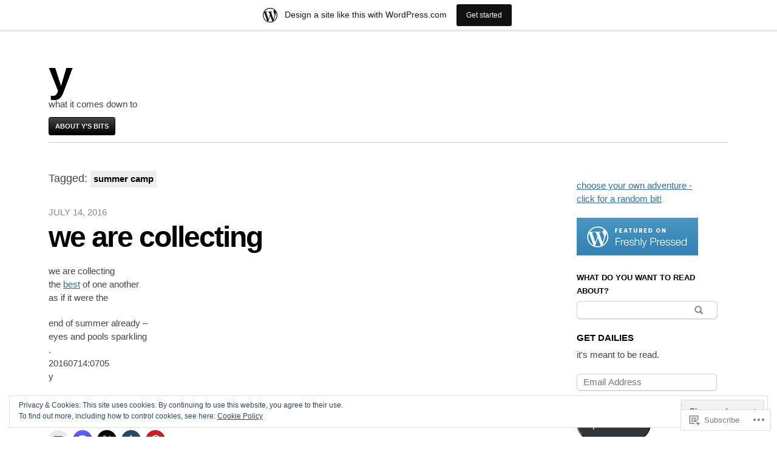

--- FILE ---
content_type: text/html; charset=UTF-8
request_url: https://yichinglin.wordpress.com/tag/summer-camp/
body_size: 20864
content:

<!DOCTYPE html>
<html lang="en">
<head>
	<meta charset="UTF-8" />
	<meta name="viewport" content="width=device-width" />
	<title>summer camp | y</title>
	<link rel="profile" href="http://gmpg.org/xfn/11" />
	<link rel="pingback" href="https://yichinglin.wordpress.com/xmlrpc.php" />
	<!--[if lt IE 9]>
	<script src="https://s0.wp.com/wp-content/themes/pub/blaskan/js/html5.js?m=1339795805i" type="text/javascript"></script>
	<![endif]-->
	<meta name='robots' content='max-image-preview:large' />
<link rel='dns-prefetch' href='//s0.wp.com' />
<link rel='dns-prefetch' href='//af.pubmine.com' />
<link rel="alternate" type="application/rss+xml" title="y &raquo; Feed" href="https://yichinglin.wordpress.com/feed/" />
<link rel="alternate" type="application/rss+xml" title="y &raquo; Comments Feed" href="https://yichinglin.wordpress.com/comments/feed/" />
<link rel="alternate" type="application/rss+xml" title="y &raquo; summer camp Tag Feed" href="https://yichinglin.wordpress.com/tag/summer-camp/feed/" />
	<script type="text/javascript">
		/* <![CDATA[ */
		function addLoadEvent(func) {
			var oldonload = window.onload;
			if (typeof window.onload != 'function') {
				window.onload = func;
			} else {
				window.onload = function () {
					oldonload();
					func();
				}
			}
		}
		/* ]]> */
	</script>
	<link crossorigin='anonymous' rel='stylesheet' id='all-css-0-1' href='/_static/??-eJxtjEsOwjAMRC9EMBUoiAXiLG6wojTOR7WjiNuTdoGEYDkz7w30alzJSlkhNVO5+ZAFenh6UgFqYy0xkGHsoJQqo5KA6Ivp6EQO8P+AQxzYQlrRRbOnH3zm4j9CwjWShuzNjCsM9LvZ5Ee6T1c72cvpZs/LG8VZRLg=&cssminify=yes' type='text/css' media='all' />
<style id='wp-emoji-styles-inline-css'>

	img.wp-smiley, img.emoji {
		display: inline !important;
		border: none !important;
		box-shadow: none !important;
		height: 1em !important;
		width: 1em !important;
		margin: 0 0.07em !important;
		vertical-align: -0.1em !important;
		background: none !important;
		padding: 0 !important;
	}
/*# sourceURL=wp-emoji-styles-inline-css */
</style>
<link crossorigin='anonymous' rel='stylesheet' id='all-css-2-1' href='/wp-content/plugins/gutenberg-core/v22.4.2/build/styles/block-library/style.min.css?m=1769608164i&cssminify=yes' type='text/css' media='all' />
<style id='wp-block-library-inline-css'>
.has-text-align-justify {
	text-align:justify;
}
.has-text-align-justify{text-align:justify;}

/*# sourceURL=wp-block-library-inline-css */
</style><style id='global-styles-inline-css'>
:root{--wp--preset--aspect-ratio--square: 1;--wp--preset--aspect-ratio--4-3: 4/3;--wp--preset--aspect-ratio--3-4: 3/4;--wp--preset--aspect-ratio--3-2: 3/2;--wp--preset--aspect-ratio--2-3: 2/3;--wp--preset--aspect-ratio--16-9: 16/9;--wp--preset--aspect-ratio--9-16: 9/16;--wp--preset--color--black: #000000;--wp--preset--color--cyan-bluish-gray: #abb8c3;--wp--preset--color--white: #ffffff;--wp--preset--color--pale-pink: #f78da7;--wp--preset--color--vivid-red: #cf2e2e;--wp--preset--color--luminous-vivid-orange: #ff6900;--wp--preset--color--luminous-vivid-amber: #fcb900;--wp--preset--color--light-green-cyan: #7bdcb5;--wp--preset--color--vivid-green-cyan: #00d084;--wp--preset--color--pale-cyan-blue: #8ed1fc;--wp--preset--color--vivid-cyan-blue: #0693e3;--wp--preset--color--vivid-purple: #9b51e0;--wp--preset--gradient--vivid-cyan-blue-to-vivid-purple: linear-gradient(135deg,rgb(6,147,227) 0%,rgb(155,81,224) 100%);--wp--preset--gradient--light-green-cyan-to-vivid-green-cyan: linear-gradient(135deg,rgb(122,220,180) 0%,rgb(0,208,130) 100%);--wp--preset--gradient--luminous-vivid-amber-to-luminous-vivid-orange: linear-gradient(135deg,rgb(252,185,0) 0%,rgb(255,105,0) 100%);--wp--preset--gradient--luminous-vivid-orange-to-vivid-red: linear-gradient(135deg,rgb(255,105,0) 0%,rgb(207,46,46) 100%);--wp--preset--gradient--very-light-gray-to-cyan-bluish-gray: linear-gradient(135deg,rgb(238,238,238) 0%,rgb(169,184,195) 100%);--wp--preset--gradient--cool-to-warm-spectrum: linear-gradient(135deg,rgb(74,234,220) 0%,rgb(151,120,209) 20%,rgb(207,42,186) 40%,rgb(238,44,130) 60%,rgb(251,105,98) 80%,rgb(254,248,76) 100%);--wp--preset--gradient--blush-light-purple: linear-gradient(135deg,rgb(255,206,236) 0%,rgb(152,150,240) 100%);--wp--preset--gradient--blush-bordeaux: linear-gradient(135deg,rgb(254,205,165) 0%,rgb(254,45,45) 50%,rgb(107,0,62) 100%);--wp--preset--gradient--luminous-dusk: linear-gradient(135deg,rgb(255,203,112) 0%,rgb(199,81,192) 50%,rgb(65,88,208) 100%);--wp--preset--gradient--pale-ocean: linear-gradient(135deg,rgb(255,245,203) 0%,rgb(182,227,212) 50%,rgb(51,167,181) 100%);--wp--preset--gradient--electric-grass: linear-gradient(135deg,rgb(202,248,128) 0%,rgb(113,206,126) 100%);--wp--preset--gradient--midnight: linear-gradient(135deg,rgb(2,3,129) 0%,rgb(40,116,252) 100%);--wp--preset--font-size--small: 13px;--wp--preset--font-size--medium: 20px;--wp--preset--font-size--large: 36px;--wp--preset--font-size--x-large: 42px;--wp--preset--font-family--albert-sans: 'Albert Sans', sans-serif;--wp--preset--font-family--alegreya: Alegreya, serif;--wp--preset--font-family--arvo: Arvo, serif;--wp--preset--font-family--bodoni-moda: 'Bodoni Moda', serif;--wp--preset--font-family--bricolage-grotesque: 'Bricolage Grotesque', sans-serif;--wp--preset--font-family--cabin: Cabin, sans-serif;--wp--preset--font-family--chivo: Chivo, sans-serif;--wp--preset--font-family--commissioner: Commissioner, sans-serif;--wp--preset--font-family--cormorant: Cormorant, serif;--wp--preset--font-family--courier-prime: 'Courier Prime', monospace;--wp--preset--font-family--crimson-pro: 'Crimson Pro', serif;--wp--preset--font-family--dm-mono: 'DM Mono', monospace;--wp--preset--font-family--dm-sans: 'DM Sans', sans-serif;--wp--preset--font-family--dm-serif-display: 'DM Serif Display', serif;--wp--preset--font-family--domine: Domine, serif;--wp--preset--font-family--eb-garamond: 'EB Garamond', serif;--wp--preset--font-family--epilogue: Epilogue, sans-serif;--wp--preset--font-family--fahkwang: Fahkwang, sans-serif;--wp--preset--font-family--figtree: Figtree, sans-serif;--wp--preset--font-family--fira-sans: 'Fira Sans', sans-serif;--wp--preset--font-family--fjalla-one: 'Fjalla One', sans-serif;--wp--preset--font-family--fraunces: Fraunces, serif;--wp--preset--font-family--gabarito: Gabarito, system-ui;--wp--preset--font-family--ibm-plex-mono: 'IBM Plex Mono', monospace;--wp--preset--font-family--ibm-plex-sans: 'IBM Plex Sans', sans-serif;--wp--preset--font-family--ibarra-real-nova: 'Ibarra Real Nova', serif;--wp--preset--font-family--instrument-serif: 'Instrument Serif', serif;--wp--preset--font-family--inter: Inter, sans-serif;--wp--preset--font-family--josefin-sans: 'Josefin Sans', sans-serif;--wp--preset--font-family--jost: Jost, sans-serif;--wp--preset--font-family--libre-baskerville: 'Libre Baskerville', serif;--wp--preset--font-family--libre-franklin: 'Libre Franklin', sans-serif;--wp--preset--font-family--literata: Literata, serif;--wp--preset--font-family--lora: Lora, serif;--wp--preset--font-family--merriweather: Merriweather, serif;--wp--preset--font-family--montserrat: Montserrat, sans-serif;--wp--preset--font-family--newsreader: Newsreader, serif;--wp--preset--font-family--noto-sans-mono: 'Noto Sans Mono', sans-serif;--wp--preset--font-family--nunito: Nunito, sans-serif;--wp--preset--font-family--open-sans: 'Open Sans', sans-serif;--wp--preset--font-family--overpass: Overpass, sans-serif;--wp--preset--font-family--pt-serif: 'PT Serif', serif;--wp--preset--font-family--petrona: Petrona, serif;--wp--preset--font-family--piazzolla: Piazzolla, serif;--wp--preset--font-family--playfair-display: 'Playfair Display', serif;--wp--preset--font-family--plus-jakarta-sans: 'Plus Jakarta Sans', sans-serif;--wp--preset--font-family--poppins: Poppins, sans-serif;--wp--preset--font-family--raleway: Raleway, sans-serif;--wp--preset--font-family--roboto: Roboto, sans-serif;--wp--preset--font-family--roboto-slab: 'Roboto Slab', serif;--wp--preset--font-family--rubik: Rubik, sans-serif;--wp--preset--font-family--rufina: Rufina, serif;--wp--preset--font-family--sora: Sora, sans-serif;--wp--preset--font-family--source-sans-3: 'Source Sans 3', sans-serif;--wp--preset--font-family--source-serif-4: 'Source Serif 4', serif;--wp--preset--font-family--space-mono: 'Space Mono', monospace;--wp--preset--font-family--syne: Syne, sans-serif;--wp--preset--font-family--texturina: Texturina, serif;--wp--preset--font-family--urbanist: Urbanist, sans-serif;--wp--preset--font-family--work-sans: 'Work Sans', sans-serif;--wp--preset--spacing--20: 0.44rem;--wp--preset--spacing--30: 0.67rem;--wp--preset--spacing--40: 1rem;--wp--preset--spacing--50: 1.5rem;--wp--preset--spacing--60: 2.25rem;--wp--preset--spacing--70: 3.38rem;--wp--preset--spacing--80: 5.06rem;--wp--preset--shadow--natural: 6px 6px 9px rgba(0, 0, 0, 0.2);--wp--preset--shadow--deep: 12px 12px 50px rgba(0, 0, 0, 0.4);--wp--preset--shadow--sharp: 6px 6px 0px rgba(0, 0, 0, 0.2);--wp--preset--shadow--outlined: 6px 6px 0px -3px rgb(255, 255, 255), 6px 6px rgb(0, 0, 0);--wp--preset--shadow--crisp: 6px 6px 0px rgb(0, 0, 0);}:where(body) { margin: 0; }:where(.is-layout-flex){gap: 0.5em;}:where(.is-layout-grid){gap: 0.5em;}body .is-layout-flex{display: flex;}.is-layout-flex{flex-wrap: wrap;align-items: center;}.is-layout-flex > :is(*, div){margin: 0;}body .is-layout-grid{display: grid;}.is-layout-grid > :is(*, div){margin: 0;}body{padding-top: 0px;padding-right: 0px;padding-bottom: 0px;padding-left: 0px;}:root :where(.wp-element-button, .wp-block-button__link){background-color: #32373c;border-width: 0;color: #fff;font-family: inherit;font-size: inherit;font-style: inherit;font-weight: inherit;letter-spacing: inherit;line-height: inherit;padding-top: calc(0.667em + 2px);padding-right: calc(1.333em + 2px);padding-bottom: calc(0.667em + 2px);padding-left: calc(1.333em + 2px);text-decoration: none;text-transform: inherit;}.has-black-color{color: var(--wp--preset--color--black) !important;}.has-cyan-bluish-gray-color{color: var(--wp--preset--color--cyan-bluish-gray) !important;}.has-white-color{color: var(--wp--preset--color--white) !important;}.has-pale-pink-color{color: var(--wp--preset--color--pale-pink) !important;}.has-vivid-red-color{color: var(--wp--preset--color--vivid-red) !important;}.has-luminous-vivid-orange-color{color: var(--wp--preset--color--luminous-vivid-orange) !important;}.has-luminous-vivid-amber-color{color: var(--wp--preset--color--luminous-vivid-amber) !important;}.has-light-green-cyan-color{color: var(--wp--preset--color--light-green-cyan) !important;}.has-vivid-green-cyan-color{color: var(--wp--preset--color--vivid-green-cyan) !important;}.has-pale-cyan-blue-color{color: var(--wp--preset--color--pale-cyan-blue) !important;}.has-vivid-cyan-blue-color{color: var(--wp--preset--color--vivid-cyan-blue) !important;}.has-vivid-purple-color{color: var(--wp--preset--color--vivid-purple) !important;}.has-black-background-color{background-color: var(--wp--preset--color--black) !important;}.has-cyan-bluish-gray-background-color{background-color: var(--wp--preset--color--cyan-bluish-gray) !important;}.has-white-background-color{background-color: var(--wp--preset--color--white) !important;}.has-pale-pink-background-color{background-color: var(--wp--preset--color--pale-pink) !important;}.has-vivid-red-background-color{background-color: var(--wp--preset--color--vivid-red) !important;}.has-luminous-vivid-orange-background-color{background-color: var(--wp--preset--color--luminous-vivid-orange) !important;}.has-luminous-vivid-amber-background-color{background-color: var(--wp--preset--color--luminous-vivid-amber) !important;}.has-light-green-cyan-background-color{background-color: var(--wp--preset--color--light-green-cyan) !important;}.has-vivid-green-cyan-background-color{background-color: var(--wp--preset--color--vivid-green-cyan) !important;}.has-pale-cyan-blue-background-color{background-color: var(--wp--preset--color--pale-cyan-blue) !important;}.has-vivid-cyan-blue-background-color{background-color: var(--wp--preset--color--vivid-cyan-blue) !important;}.has-vivid-purple-background-color{background-color: var(--wp--preset--color--vivid-purple) !important;}.has-black-border-color{border-color: var(--wp--preset--color--black) !important;}.has-cyan-bluish-gray-border-color{border-color: var(--wp--preset--color--cyan-bluish-gray) !important;}.has-white-border-color{border-color: var(--wp--preset--color--white) !important;}.has-pale-pink-border-color{border-color: var(--wp--preset--color--pale-pink) !important;}.has-vivid-red-border-color{border-color: var(--wp--preset--color--vivid-red) !important;}.has-luminous-vivid-orange-border-color{border-color: var(--wp--preset--color--luminous-vivid-orange) !important;}.has-luminous-vivid-amber-border-color{border-color: var(--wp--preset--color--luminous-vivid-amber) !important;}.has-light-green-cyan-border-color{border-color: var(--wp--preset--color--light-green-cyan) !important;}.has-vivid-green-cyan-border-color{border-color: var(--wp--preset--color--vivid-green-cyan) !important;}.has-pale-cyan-blue-border-color{border-color: var(--wp--preset--color--pale-cyan-blue) !important;}.has-vivid-cyan-blue-border-color{border-color: var(--wp--preset--color--vivid-cyan-blue) !important;}.has-vivid-purple-border-color{border-color: var(--wp--preset--color--vivid-purple) !important;}.has-vivid-cyan-blue-to-vivid-purple-gradient-background{background: var(--wp--preset--gradient--vivid-cyan-blue-to-vivid-purple) !important;}.has-light-green-cyan-to-vivid-green-cyan-gradient-background{background: var(--wp--preset--gradient--light-green-cyan-to-vivid-green-cyan) !important;}.has-luminous-vivid-amber-to-luminous-vivid-orange-gradient-background{background: var(--wp--preset--gradient--luminous-vivid-amber-to-luminous-vivid-orange) !important;}.has-luminous-vivid-orange-to-vivid-red-gradient-background{background: var(--wp--preset--gradient--luminous-vivid-orange-to-vivid-red) !important;}.has-very-light-gray-to-cyan-bluish-gray-gradient-background{background: var(--wp--preset--gradient--very-light-gray-to-cyan-bluish-gray) !important;}.has-cool-to-warm-spectrum-gradient-background{background: var(--wp--preset--gradient--cool-to-warm-spectrum) !important;}.has-blush-light-purple-gradient-background{background: var(--wp--preset--gradient--blush-light-purple) !important;}.has-blush-bordeaux-gradient-background{background: var(--wp--preset--gradient--blush-bordeaux) !important;}.has-luminous-dusk-gradient-background{background: var(--wp--preset--gradient--luminous-dusk) !important;}.has-pale-ocean-gradient-background{background: var(--wp--preset--gradient--pale-ocean) !important;}.has-electric-grass-gradient-background{background: var(--wp--preset--gradient--electric-grass) !important;}.has-midnight-gradient-background{background: var(--wp--preset--gradient--midnight) !important;}.has-small-font-size{font-size: var(--wp--preset--font-size--small) !important;}.has-medium-font-size{font-size: var(--wp--preset--font-size--medium) !important;}.has-large-font-size{font-size: var(--wp--preset--font-size--large) !important;}.has-x-large-font-size{font-size: var(--wp--preset--font-size--x-large) !important;}.has-albert-sans-font-family{font-family: var(--wp--preset--font-family--albert-sans) !important;}.has-alegreya-font-family{font-family: var(--wp--preset--font-family--alegreya) !important;}.has-arvo-font-family{font-family: var(--wp--preset--font-family--arvo) !important;}.has-bodoni-moda-font-family{font-family: var(--wp--preset--font-family--bodoni-moda) !important;}.has-bricolage-grotesque-font-family{font-family: var(--wp--preset--font-family--bricolage-grotesque) !important;}.has-cabin-font-family{font-family: var(--wp--preset--font-family--cabin) !important;}.has-chivo-font-family{font-family: var(--wp--preset--font-family--chivo) !important;}.has-commissioner-font-family{font-family: var(--wp--preset--font-family--commissioner) !important;}.has-cormorant-font-family{font-family: var(--wp--preset--font-family--cormorant) !important;}.has-courier-prime-font-family{font-family: var(--wp--preset--font-family--courier-prime) !important;}.has-crimson-pro-font-family{font-family: var(--wp--preset--font-family--crimson-pro) !important;}.has-dm-mono-font-family{font-family: var(--wp--preset--font-family--dm-mono) !important;}.has-dm-sans-font-family{font-family: var(--wp--preset--font-family--dm-sans) !important;}.has-dm-serif-display-font-family{font-family: var(--wp--preset--font-family--dm-serif-display) !important;}.has-domine-font-family{font-family: var(--wp--preset--font-family--domine) !important;}.has-eb-garamond-font-family{font-family: var(--wp--preset--font-family--eb-garamond) !important;}.has-epilogue-font-family{font-family: var(--wp--preset--font-family--epilogue) !important;}.has-fahkwang-font-family{font-family: var(--wp--preset--font-family--fahkwang) !important;}.has-figtree-font-family{font-family: var(--wp--preset--font-family--figtree) !important;}.has-fira-sans-font-family{font-family: var(--wp--preset--font-family--fira-sans) !important;}.has-fjalla-one-font-family{font-family: var(--wp--preset--font-family--fjalla-one) !important;}.has-fraunces-font-family{font-family: var(--wp--preset--font-family--fraunces) !important;}.has-gabarito-font-family{font-family: var(--wp--preset--font-family--gabarito) !important;}.has-ibm-plex-mono-font-family{font-family: var(--wp--preset--font-family--ibm-plex-mono) !important;}.has-ibm-plex-sans-font-family{font-family: var(--wp--preset--font-family--ibm-plex-sans) !important;}.has-ibarra-real-nova-font-family{font-family: var(--wp--preset--font-family--ibarra-real-nova) !important;}.has-instrument-serif-font-family{font-family: var(--wp--preset--font-family--instrument-serif) !important;}.has-inter-font-family{font-family: var(--wp--preset--font-family--inter) !important;}.has-josefin-sans-font-family{font-family: var(--wp--preset--font-family--josefin-sans) !important;}.has-jost-font-family{font-family: var(--wp--preset--font-family--jost) !important;}.has-libre-baskerville-font-family{font-family: var(--wp--preset--font-family--libre-baskerville) !important;}.has-libre-franklin-font-family{font-family: var(--wp--preset--font-family--libre-franklin) !important;}.has-literata-font-family{font-family: var(--wp--preset--font-family--literata) !important;}.has-lora-font-family{font-family: var(--wp--preset--font-family--lora) !important;}.has-merriweather-font-family{font-family: var(--wp--preset--font-family--merriweather) !important;}.has-montserrat-font-family{font-family: var(--wp--preset--font-family--montserrat) !important;}.has-newsreader-font-family{font-family: var(--wp--preset--font-family--newsreader) !important;}.has-noto-sans-mono-font-family{font-family: var(--wp--preset--font-family--noto-sans-mono) !important;}.has-nunito-font-family{font-family: var(--wp--preset--font-family--nunito) !important;}.has-open-sans-font-family{font-family: var(--wp--preset--font-family--open-sans) !important;}.has-overpass-font-family{font-family: var(--wp--preset--font-family--overpass) !important;}.has-pt-serif-font-family{font-family: var(--wp--preset--font-family--pt-serif) !important;}.has-petrona-font-family{font-family: var(--wp--preset--font-family--petrona) !important;}.has-piazzolla-font-family{font-family: var(--wp--preset--font-family--piazzolla) !important;}.has-playfair-display-font-family{font-family: var(--wp--preset--font-family--playfair-display) !important;}.has-plus-jakarta-sans-font-family{font-family: var(--wp--preset--font-family--plus-jakarta-sans) !important;}.has-poppins-font-family{font-family: var(--wp--preset--font-family--poppins) !important;}.has-raleway-font-family{font-family: var(--wp--preset--font-family--raleway) !important;}.has-roboto-font-family{font-family: var(--wp--preset--font-family--roboto) !important;}.has-roboto-slab-font-family{font-family: var(--wp--preset--font-family--roboto-slab) !important;}.has-rubik-font-family{font-family: var(--wp--preset--font-family--rubik) !important;}.has-rufina-font-family{font-family: var(--wp--preset--font-family--rufina) !important;}.has-sora-font-family{font-family: var(--wp--preset--font-family--sora) !important;}.has-source-sans-3-font-family{font-family: var(--wp--preset--font-family--source-sans-3) !important;}.has-source-serif-4-font-family{font-family: var(--wp--preset--font-family--source-serif-4) !important;}.has-space-mono-font-family{font-family: var(--wp--preset--font-family--space-mono) !important;}.has-syne-font-family{font-family: var(--wp--preset--font-family--syne) !important;}.has-texturina-font-family{font-family: var(--wp--preset--font-family--texturina) !important;}.has-urbanist-font-family{font-family: var(--wp--preset--font-family--urbanist) !important;}.has-work-sans-font-family{font-family: var(--wp--preset--font-family--work-sans) !important;}
/*# sourceURL=global-styles-inline-css */
</style>

<style id='classic-theme-styles-inline-css'>
.wp-block-button__link{background-color:#32373c;border-radius:9999px;box-shadow:none;color:#fff;font-size:1.125em;padding:calc(.667em + 2px) calc(1.333em + 2px);text-decoration:none}.wp-block-file__button{background:#32373c;color:#fff}.wp-block-accordion-heading{margin:0}.wp-block-accordion-heading__toggle{background-color:inherit!important;color:inherit!important}.wp-block-accordion-heading__toggle:not(:focus-visible){outline:none}.wp-block-accordion-heading__toggle:focus,.wp-block-accordion-heading__toggle:hover{background-color:inherit!important;border:none;box-shadow:none;color:inherit;padding:var(--wp--preset--spacing--20,1em) 0;text-decoration:none}.wp-block-accordion-heading__toggle:focus-visible{outline:auto;outline-offset:0}
/*# sourceURL=/wp-content/plugins/gutenberg-core/v22.4.2/build/styles/block-library/classic.min.css */
</style>
<link crossorigin='anonymous' rel='stylesheet' id='all-css-4-1' href='/_static/??-eJyFkN1uAkEIhV+oLFk1ai9Mn2VmF6fU+cvA1vr2oqa1ps16Q4CcjwPgscJQslJWrHEKnAWH4mMZDoKLrt92PQinGgkafXYrHFn0RwGip0jdIPKCvwalCe6zGlk/VacXRaKRHUVKJpvDjjwGUsPlOwelr3mkmg14XxuJgMXEUwJ9Ny/5w93aWCePPjo5uIxPT2lkRwdLw3WtezkHBSpgr3LKJT8UsI+O2xzKec+Z9fTPshfsLe36zapfvy6Xi/XHGTPMqfU=&cssminify=yes' type='text/css' media='all' />
<style id='jetpack-global-styles-frontend-style-inline-css'>
:root { --font-headings: unset; --font-base: unset; --font-headings-default: -apple-system,BlinkMacSystemFont,"Segoe UI",Roboto,Oxygen-Sans,Ubuntu,Cantarell,"Helvetica Neue",sans-serif; --font-base-default: -apple-system,BlinkMacSystemFont,"Segoe UI",Roboto,Oxygen-Sans,Ubuntu,Cantarell,"Helvetica Neue",sans-serif;}
/*# sourceURL=jetpack-global-styles-frontend-style-inline-css */
</style>
<link crossorigin='anonymous' rel='stylesheet' id='all-css-6-1' href='/_static/??-eJyNjcEKwjAQRH/IuFRT6kX8FNkmS5K6yQY3Qfx7bfEiXrwM82B4A49qnJRGpUHupnIPqSgs1Cq624chi6zhO5OCRryTR++fW00l7J3qDv43XVNxoOISsmEJol/wY2uR8vs3WggsM/I6uOTzMI3Hw8lOg11eUT1JKA==&cssminify=yes' type='text/css' media='all' />
<script type="text/javascript" id="blaskan-js-extra">
/* <![CDATA[ */
var objectL10n = {"blaskan_navigation_title":"- Navigation -"};
//# sourceURL=blaskan-js-extra
/* ]]> */
</script>
<script type="text/javascript" id="wpcom-actionbar-placeholder-js-extra">
/* <![CDATA[ */
var actionbardata = {"siteID":"2778393","postID":"0","siteURL":"https://yichinglin.wordpress.com","xhrURL":"https://yichinglin.wordpress.com/wp-admin/admin-ajax.php","nonce":"dacdd0c4a2","isLoggedIn":"","statusMessage":"","subsEmailDefault":"instantly","proxyScriptUrl":"https://s0.wp.com/wp-content/js/wpcom-proxy-request.js?m=1513050504i&amp;ver=20211021","i18n":{"followedText":"New posts from this site will now appear in your \u003Ca href=\"https://wordpress.com/reader\"\u003EReader\u003C/a\u003E","foldBar":"Collapse this bar","unfoldBar":"Expand this bar","shortLinkCopied":"Shortlink copied to clipboard."}};
//# sourceURL=wpcom-actionbar-placeholder-js-extra
/* ]]> */
</script>
<script type="text/javascript" id="jetpack-mu-wpcom-settings-js-before">
/* <![CDATA[ */
var JETPACK_MU_WPCOM_SETTINGS = {"assetsUrl":"https://s0.wp.com/wp-content/mu-plugins/jetpack-mu-wpcom-plugin/moon/jetpack_vendor/automattic/jetpack-mu-wpcom/src/build/"};
//# sourceURL=jetpack-mu-wpcom-settings-js-before
/* ]]> */
</script>
<script crossorigin='anonymous' type='text/javascript'  src='/_static/??-eJyFjc0OwiAQhF/ILbXGv4PxWSgQBGFZWbD27aVRE+PF0xzm+2bERKASFoNFeBY5FKCcHnPneSVa51CFqg0vpb9Vk+d3dNHhXwiis1kW8w1/3srFxKZQHcUYJF8lLjqr7Kj8smNIFihU65DFlLKWmkE1i1+nKpK4D0sAJgSrKbeJczyt90O/3fS7w9E/AVHTVdU='></script>
<script type="text/javascript" id="rlt-proxy-js-after">
/* <![CDATA[ */
	rltInitialize( {"token":null,"iframeOrigins":["https:\/\/widgets.wp.com"]} );
//# sourceURL=rlt-proxy-js-after
/* ]]> */
</script>
<link rel="EditURI" type="application/rsd+xml" title="RSD" href="https://yichinglin.wordpress.com/xmlrpc.php?rsd" />
<meta name="generator" content="WordPress.com" />

<!-- Jetpack Open Graph Tags -->
<meta property="og:type" content="website" />
<meta property="og:title" content="summer camp &#8211; y" />
<meta property="og:url" content="https://yichinglin.wordpress.com/tag/summer-camp/" />
<meta property="og:site_name" content="y" />
<meta property="og:image" content="https://secure.gravatar.com/blavatar/ac6daaa8346ab112b72fe16134d057fe7a6a346f0e3e293f59070188e56ba3c3?s=200&#038;ts=1770011350" />
<meta property="og:image:width" content="200" />
<meta property="og:image:height" content="200" />
<meta property="og:image:alt" content="" />
<meta property="og:locale" content="en_US" />
<meta property="fb:app_id" content="249643311490" />
<meta name="twitter:creator" content="@yichinglin" />

<!-- End Jetpack Open Graph Tags -->
<link rel="shortcut icon" type="image/x-icon" href="https://secure.gravatar.com/blavatar/ac6daaa8346ab112b72fe16134d057fe7a6a346f0e3e293f59070188e56ba3c3?s=32" sizes="16x16" />
<link rel="icon" type="image/x-icon" href="https://secure.gravatar.com/blavatar/ac6daaa8346ab112b72fe16134d057fe7a6a346f0e3e293f59070188e56ba3c3?s=32" sizes="16x16" />
<link rel="apple-touch-icon" href="https://secure.gravatar.com/blavatar/ac6daaa8346ab112b72fe16134d057fe7a6a346f0e3e293f59070188e56ba3c3?s=114" />
<link rel='openid.server' href='https://yichinglin.wordpress.com/?openidserver=1' />
<link rel='openid.delegate' href='https://yichinglin.wordpress.com/' />
<link rel="search" type="application/opensearchdescription+xml" href="https://yichinglin.wordpress.com/osd.xml" title="y" />
<link rel="search" type="application/opensearchdescription+xml" href="https://s1.wp.com/opensearch.xml" title="WordPress.com" />
<meta property="fediverse:creator" name="fediverse:creator" content="yichinglin.wordpress.com@yichinglin.wordpress.com" />
<meta name="description" content="Posts about summer camp written by yi-ching lin" />
<script type="text/javascript">
/* <![CDATA[ */
var wa_client = {}; wa_client.cmd = []; wa_client.config = { 'blog_id': 2778393, 'blog_language': 'en', 'is_wordads': false, 'hosting_type': 0, 'afp_account_id': null, 'afp_host_id': 5038568878849053, 'theme': 'pub/blaskan', '_': { 'title': 'Advertisement', 'privacy_settings': 'Privacy Settings' }, 'formats': [ 'belowpost', 'bottom_sticky', 'sidebar_sticky_right', 'sidebar', 'gutenberg_rectangle', 'gutenberg_leaderboard', 'gutenberg_mobile_leaderboard', 'gutenberg_skyscraper' ] };
/* ]]> */
</script>
		<script type="text/javascript">

			window.doNotSellCallback = function() {

				var linkElements = [
					'a[href="https://wordpress.com/?ref=footer_blog"]',
					'a[href="https://wordpress.com/?ref=footer_website"]',
					'a[href="https://wordpress.com/?ref=vertical_footer"]',
					'a[href^="https://wordpress.com/?ref=footer_segment_"]',
				].join(',');

				var dnsLink = document.createElement( 'a' );
				dnsLink.href = 'https://wordpress.com/advertising-program-optout/';
				dnsLink.classList.add( 'do-not-sell-link' );
				dnsLink.rel = 'nofollow';
				dnsLink.style.marginLeft = '0.5em';
				dnsLink.textContent = 'Do Not Sell or Share My Personal Information';

				var creditLinks = document.querySelectorAll( linkElements );

				if ( 0 === creditLinks.length ) {
					return false;
				}

				Array.prototype.forEach.call( creditLinks, function( el ) {
					el.insertAdjacentElement( 'afterend', dnsLink );
				});

				return true;
			};

		</script>
		
<link rel="alternate" title="ActivityPub (JSON)" type="application/activity+json" href="https://yichinglin.wordpress.com/tag/summer-camp/" />
<script type="text/javascript">
	window.google_analytics_uacct = "UA-52447-2";
</script>

<script type="text/javascript">
	var _gaq = _gaq || [];
	_gaq.push(['_setAccount', 'UA-52447-2']);
	_gaq.push(['_gat._anonymizeIp']);
	_gaq.push(['_setDomainName', 'wordpress.com']);
	_gaq.push(['_initData']);
	_gaq.push(['_trackPageview']);

	(function() {
		var ga = document.createElement('script'); ga.type = 'text/javascript'; ga.async = true;
		ga.src = ('https:' == document.location.protocol ? 'https://ssl' : 'http://www') + '.google-analytics.com/ga.js';
		(document.getElementsByTagName('head')[0] || document.getElementsByTagName('body')[0]).appendChild(ga);
	})();
</script>
<link crossorigin='anonymous' rel='stylesheet' id='all-css-0-3' href='/wp-content/mu-plugins/jetpack-plugin/moon/_inc/build/subscriptions/subscriptions.min.css?m=1753976312i&cssminify=yes' type='text/css' media='all' />
</head>
<body class="archive tag tag-summer-camp tag-95487 wp-theme-pubblaskan customizer-styles-applied simple-menu sidebar content-wide-sidebar content-wide jetpack-reblog-enabled has-marketing-bar has-marketing-bar-theme-blaskan">
<div id="site">
	<div id="wrapper">
		<header id="header" role="banner">
			<h1 id="site-name"><a href="https://yichinglin.wordpress.com/" title="y" rel="home">y</a></h1><div id="header-message">what it comes down to</div><nav id="nav" role="navigation"><div class="menu"><ul>
<li class="page_item page-item-2"><a href="https://yichinglin.wordpress.com/about/">about y&#8217;s bits</a></li>
</ul></div>
</nav>		</header>
		<!-- / #header -->

	
		<article id="content" role="main">
			<header class="archive-header">
				<h1 class="page-title">
					Tagged: <span>summer camp</span>				</h1>
			</header>
										

		<article id="post-8326" class="post-8326 post type-post status-publish format-standard hentry category-art category-life category-personal category-poetry category-reflections category-thoughts category-writing tag-collect tag-collecting tag-departure tag-end-of-summer tag-eyes tag-memories tag-poetry tag-pools tag-relationships tag-separation tag-sparkling tag-summer tag-summer-camp tag-tanka tag-waka tag-wet">
		<header>
			
							<time datetime="2016-07-14T07:12:26-04:00">July 14, 2016</time>
			
							<h1>
					<a href="https://yichinglin.wordpress.com/2016/07/14/we-are-collecting/">
						we are collecting					</a>
				</h1>
					</header>

		<div class="content">
			<p>we are collecting<br />
the <a href="http://yichinglin.com/2016/07/14/celebrate-3/">best</a> of one another<br />
as if it were the</p>
<p>end of summer already –<br />
eyes and pools sparkling<br />
.<br />
20160714:0705<br />
y</p>
<div id="jp-post-flair" class="sharedaddy sd-like-enabled sd-sharing-enabled"><div class="sharedaddy sd-sharing-enabled"><div class="robots-nocontent sd-block sd-social sd-social-icon sd-sharing"><h3 class="sd-title">Share this:</h3><div class="sd-content"><ul><li class="share-email"><a rel="nofollow noopener noreferrer"
				data-shared="sharing-email-8326"
				class="share-email sd-button share-icon no-text"
				href="mailto:?subject=%5BShared%20Post%5D%20we%20are%20collecting&#038;body=https%3A%2F%2Fyichinglin.wordpress.com%2F2016%2F07%2F14%2Fwe-are-collecting%2F&#038;share=email"
				target="_blank"
				aria-labelledby="sharing-email-8326"
				data-email-share-error-title="Do you have email set up?" data-email-share-error-text="If you&#039;re having problems sharing via email, you might not have email set up for your browser. You may need to create a new email yourself." data-email-share-nonce="0a3f88ef64" data-email-share-track-url="https://yichinglin.wordpress.com/2016/07/14/we-are-collecting/?share=email">
				<span id="sharing-email-8326" hidden>Email a link to a friend (Opens in new window)</span>
				<span>Email</span>
			</a></li><li class="share-mastodon"><a rel="nofollow noopener noreferrer"
				data-shared="sharing-mastodon-8326"
				class="share-mastodon sd-button share-icon no-text"
				href="https://yichinglin.wordpress.com/2016/07/14/we-are-collecting/?share=mastodon"
				target="_blank"
				aria-labelledby="sharing-mastodon-8326"
				>
				<span id="sharing-mastodon-8326" hidden>Share on Mastodon (Opens in new window)</span>
				<span>Mastodon</span>
			</a></li><li class="share-twitter"><a rel="nofollow noopener noreferrer"
				data-shared="sharing-twitter-8326"
				class="share-twitter sd-button share-icon no-text"
				href="https://yichinglin.wordpress.com/2016/07/14/we-are-collecting/?share=twitter"
				target="_blank"
				aria-labelledby="sharing-twitter-8326"
				>
				<span id="sharing-twitter-8326" hidden>Share on X (Opens in new window)</span>
				<span>X</span>
			</a></li><li class="share-tumblr"><a rel="nofollow noopener noreferrer"
				data-shared="sharing-tumblr-8326"
				class="share-tumblr sd-button share-icon no-text"
				href="https://yichinglin.wordpress.com/2016/07/14/we-are-collecting/?share=tumblr"
				target="_blank"
				aria-labelledby="sharing-tumblr-8326"
				>
				<span id="sharing-tumblr-8326" hidden>Share on Tumblr (Opens in new window)</span>
				<span>Tumblr</span>
			</a></li><li class="share-pinterest"><a rel="nofollow noopener noreferrer"
				data-shared="sharing-pinterest-8326"
				class="share-pinterest sd-button share-icon no-text"
				href="https://yichinglin.wordpress.com/2016/07/14/we-are-collecting/?share=pinterest"
				target="_blank"
				aria-labelledby="sharing-pinterest-8326"
				>
				<span id="sharing-pinterest-8326" hidden>Share on Pinterest (Opens in new window)</span>
				<span>Pinterest</span>
			</a></li><li class="share-end"></li></ul></div></div></div><div class='sharedaddy sd-block sd-like jetpack-likes-widget-wrapper jetpack-likes-widget-unloaded' id='like-post-wrapper-2778393-8326-69803ad619774' data-src='//widgets.wp.com/likes/index.html?ver=20260202#blog_id=2778393&amp;post_id=8326&amp;origin=yichinglin.wordpress.com&amp;obj_id=2778393-8326-69803ad619774' data-name='like-post-frame-2778393-8326-69803ad619774' data-title='Like or Reblog'><div class='likes-widget-placeholder post-likes-widget-placeholder' style='height: 55px;'><span class='button'><span>Like</span></span> <span class='loading'>Loading...</span></div><span class='sd-text-color'></span><a class='sd-link-color'></a></div></div>			
					</div>
		<!-- / .content -->

		<footer>
							<span class="author"><span class="author-label">Written by</span> <a href="https://yichinglin.wordpress.com/author/yichinglin/" title="Posts by yi-ching lin" rel="author">yi-ching lin</a></span>
															<span class="comments"><a href="https://yichinglin.wordpress.com/2016/07/14/we-are-collecting/#comments">3 Comments</a></span>
																	<span class="categories">
					<span class="categories-label">Posted in</span> <a href="https://yichinglin.wordpress.com/category/art/" rel="category tag">art</a>, <a href="https://yichinglin.wordpress.com/category/life/" rel="category tag">life</a>, <a href="https://yichinglin.wordpress.com/category/personal/" rel="category tag">personal</a>, <a href="https://yichinglin.wordpress.com/category/poetry/" rel="category tag">poetry</a>, <a href="https://yichinglin.wordpress.com/category/reflections/" rel="category tag">reflections</a>, <a href="https://yichinglin.wordpress.com/category/thoughts/" rel="category tag">thoughts</a>, <a href="https://yichinglin.wordpress.com/category/writing/" rel="category tag">writing</a>				</span>
						<span class="tags"><span class="tags-label">Tagged with</span> <a href="https://yichinglin.wordpress.com/tag/collect/" rel="tag">collect</a>, <a href="https://yichinglin.wordpress.com/tag/collecting/" rel="tag">collecting</a>, <a href="https://yichinglin.wordpress.com/tag/departure/" rel="tag">departure</a>, <a href="https://yichinglin.wordpress.com/tag/end-of-summer/" rel="tag">end of summer</a>, <a href="https://yichinglin.wordpress.com/tag/eyes/" rel="tag">eyes</a>, <a href="https://yichinglin.wordpress.com/tag/memories/" rel="tag">memories</a>, <a href="https://yichinglin.wordpress.com/tag/poetry/" rel="tag">poetry</a>, <a href="https://yichinglin.wordpress.com/tag/pools/" rel="tag">pools</a>, <a href="https://yichinglin.wordpress.com/tag/relationships/" rel="tag">relationships</a>, <a href="https://yichinglin.wordpress.com/tag/separation/" rel="tag">separation</a>, <a href="https://yichinglin.wordpress.com/tag/sparkling/" rel="tag">sparkling</a>, <a href="https://yichinglin.wordpress.com/tag/summer/" rel="tag">summer</a>, <a href="https://yichinglin.wordpress.com/tag/summer-camp/" rel="tag">summer camp</a>, <a href="https://yichinglin.wordpress.com/tag/tanka/" rel="tag">tanka</a>, <a href="https://yichinglin.wordpress.com/tag/waka/" rel="tag">waka</a>, <a href="https://yichinglin.wordpress.com/tag/wet/" rel="tag">wet</a></span>
					</footer>
	</article>
	<!-- / #post-8326 -->

	
	

		<article id="post-7088" class="post-7088 post type-post status-publish format-standard hentry category-art category-life category-personal category-poetry category-reflections category-thoughts category-writing tag-ambitions tag-blue-skies tag-blue-sky tag-childhood tag-dreams tag-franz-liszt tag-friendship tag-hot tag-humid tag-liszt tag-making-it tag-memories tag-mephisto-valse tag-musicians tag-piano tag-piano-camp tag-radio tag-relationships tag-remembrance tag-summer-camp">
		<header>
			
							<time datetime="2015-04-17T09:34:11-04:00">April 17, 2015</time>
			
							<h1>
					<a href="https://yichinglin.wordpress.com/2015/04/17/when-the-mephisto/">
						when the Mephisto					</a>
				</h1>
					</header>

		<div class="content">
			<p>when the <em>Mephisto<br />
Waltz</em> came on the radio<br />
this morning, i<br />
remember your glee<br />
that one hot Florida<br />
summer, putting<br />
your whole body<br />
into melting<br />
the piano, two<br />
hands easily<br />
spanning more<br />
than <a href="http://yichinglin.com/2015/04/17/up-7/">blue skies</a>.<br />
we all knew we<br />
would make<br />
it one day, those<br />
lucky enough to<br />
dream about<br />
floating away<br />
.<br />
20150417:0932<br />
y</p>
<div id="atatags-370373-69803ad61a9bd">
		<script type="text/javascript">
			__ATA = window.__ATA || {};
			__ATA.cmd = window.__ATA.cmd || [];
			__ATA.cmd.push(function() {
				__ATA.initVideoSlot('atatags-370373-69803ad61a9bd', {
					sectionId: '370373',
					format: 'inread'
				});
			});
		</script>
	</div><div id="jp-post-flair" class="sharedaddy sd-like-enabled sd-sharing-enabled"><div class="sharedaddy sd-sharing-enabled"><div class="robots-nocontent sd-block sd-social sd-social-icon sd-sharing"><h3 class="sd-title">Share this:</h3><div class="sd-content"><ul><li class="share-email"><a rel="nofollow noopener noreferrer"
				data-shared="sharing-email-7088"
				class="share-email sd-button share-icon no-text"
				href="mailto:?subject=%5BShared%20Post%5D%20when%20the%20Mephisto&#038;body=https%3A%2F%2Fyichinglin.wordpress.com%2F2015%2F04%2F17%2Fwhen-the-mephisto%2F&#038;share=email"
				target="_blank"
				aria-labelledby="sharing-email-7088"
				data-email-share-error-title="Do you have email set up?" data-email-share-error-text="If you&#039;re having problems sharing via email, you might not have email set up for your browser. You may need to create a new email yourself." data-email-share-nonce="6252a60b23" data-email-share-track-url="https://yichinglin.wordpress.com/2015/04/17/when-the-mephisto/?share=email">
				<span id="sharing-email-7088" hidden>Email a link to a friend (Opens in new window)</span>
				<span>Email</span>
			</a></li><li class="share-mastodon"><a rel="nofollow noopener noreferrer"
				data-shared="sharing-mastodon-7088"
				class="share-mastodon sd-button share-icon no-text"
				href="https://yichinglin.wordpress.com/2015/04/17/when-the-mephisto/?share=mastodon"
				target="_blank"
				aria-labelledby="sharing-mastodon-7088"
				>
				<span id="sharing-mastodon-7088" hidden>Share on Mastodon (Opens in new window)</span>
				<span>Mastodon</span>
			</a></li><li class="share-twitter"><a rel="nofollow noopener noreferrer"
				data-shared="sharing-twitter-7088"
				class="share-twitter sd-button share-icon no-text"
				href="https://yichinglin.wordpress.com/2015/04/17/when-the-mephisto/?share=twitter"
				target="_blank"
				aria-labelledby="sharing-twitter-7088"
				>
				<span id="sharing-twitter-7088" hidden>Share on X (Opens in new window)</span>
				<span>X</span>
			</a></li><li class="share-tumblr"><a rel="nofollow noopener noreferrer"
				data-shared="sharing-tumblr-7088"
				class="share-tumblr sd-button share-icon no-text"
				href="https://yichinglin.wordpress.com/2015/04/17/when-the-mephisto/?share=tumblr"
				target="_blank"
				aria-labelledby="sharing-tumblr-7088"
				>
				<span id="sharing-tumblr-7088" hidden>Share on Tumblr (Opens in new window)</span>
				<span>Tumblr</span>
			</a></li><li class="share-pinterest"><a rel="nofollow noopener noreferrer"
				data-shared="sharing-pinterest-7088"
				class="share-pinterest sd-button share-icon no-text"
				href="https://yichinglin.wordpress.com/2015/04/17/when-the-mephisto/?share=pinterest"
				target="_blank"
				aria-labelledby="sharing-pinterest-7088"
				>
				<span id="sharing-pinterest-7088" hidden>Share on Pinterest (Opens in new window)</span>
				<span>Pinterest</span>
			</a></li><li class="share-end"></li></ul></div></div></div><div class='sharedaddy sd-block sd-like jetpack-likes-widget-wrapper jetpack-likes-widget-unloaded' id='like-post-wrapper-2778393-7088-69803ad61b315' data-src='//widgets.wp.com/likes/index.html?ver=20260202#blog_id=2778393&amp;post_id=7088&amp;origin=yichinglin.wordpress.com&amp;obj_id=2778393-7088-69803ad61b315' data-name='like-post-frame-2778393-7088-69803ad61b315' data-title='Like or Reblog'><div class='likes-widget-placeholder post-likes-widget-placeholder' style='height: 55px;'><span class='button'><span>Like</span></span> <span class='loading'>Loading...</span></div><span class='sd-text-color'></span><a class='sd-link-color'></a></div></div>			
					</div>
		<!-- / .content -->

		<footer>
							<span class="author"><span class="author-label">Written by</span> <a href="https://yichinglin.wordpress.com/author/yichinglin/" title="Posts by yi-ching lin" rel="author">yi-ching lin</a></span>
															<span class="comments"><a href="https://yichinglin.wordpress.com/2015/04/17/when-the-mephisto/#comments">8 Comments</a></span>
																	<span class="categories">
					<span class="categories-label">Posted in</span> <a href="https://yichinglin.wordpress.com/category/art/" rel="category tag">art</a>, <a href="https://yichinglin.wordpress.com/category/life/" rel="category tag">life</a>, <a href="https://yichinglin.wordpress.com/category/personal/" rel="category tag">personal</a>, <a href="https://yichinglin.wordpress.com/category/poetry/" rel="category tag">poetry</a>, <a href="https://yichinglin.wordpress.com/category/reflections/" rel="category tag">reflections</a>, <a href="https://yichinglin.wordpress.com/category/thoughts/" rel="category tag">thoughts</a>, <a href="https://yichinglin.wordpress.com/category/writing/" rel="category tag">writing</a>				</span>
						<span class="tags"><span class="tags-label">Tagged with</span> <a href="https://yichinglin.wordpress.com/tag/ambitions/" rel="tag">ambitions</a>, <a href="https://yichinglin.wordpress.com/tag/blue-skies/" rel="tag">blue skies</a>, <a href="https://yichinglin.wordpress.com/tag/blue-sky/" rel="tag">blue sky</a>, <a href="https://yichinglin.wordpress.com/tag/childhood/" rel="tag">childhood</a>, <a href="https://yichinglin.wordpress.com/tag/dreams/" rel="tag">dreams</a>, <a href="https://yichinglin.wordpress.com/tag/franz-liszt/" rel="tag">franz liszt</a>, <a href="https://yichinglin.wordpress.com/tag/friendship/" rel="tag">friendship</a>, <a href="https://yichinglin.wordpress.com/tag/hot/" rel="tag">hot</a>, <a href="https://yichinglin.wordpress.com/tag/humid/" rel="tag">humid</a>, <a href="https://yichinglin.wordpress.com/tag/liszt/" rel="tag">liszt</a>, <a href="https://yichinglin.wordpress.com/tag/making-it/" rel="tag">making it</a>, <a href="https://yichinglin.wordpress.com/tag/memories/" rel="tag">memories</a>, <a href="https://yichinglin.wordpress.com/tag/mephisto-valse/" rel="tag">mephisto valse</a>, <a href="https://yichinglin.wordpress.com/tag/musicians/" rel="tag">musicians</a>, <a href="https://yichinglin.wordpress.com/tag/piano/" rel="tag">piano</a>, <a href="https://yichinglin.wordpress.com/tag/piano-camp/" rel="tag">piano camp</a>, <a href="https://yichinglin.wordpress.com/tag/radio/" rel="tag">radio</a>, <a href="https://yichinglin.wordpress.com/tag/relationships/" rel="tag">relationships</a>, <a href="https://yichinglin.wordpress.com/tag/remembrance/" rel="tag">remembrance</a>, <a href="https://yichinglin.wordpress.com/tag/summer-camp/" rel="tag">summer camp</a></span>
					</footer>
	</article>
	<!-- / #post-7088 -->

	
	

			
		</article>
		<!-- / #content -->
	

	<aside id="primary" role="complementary">
		<section id="text-3" class="widget widget_text">			<div class="textwidget"><A HREF="https://yichinglin.wordpress.com/?random">choose your own adventure - click for a random bit!</A></div>
		</section><section id="freshly_pressed-2" class="widget widget_freshly_pressed"><a href="https://wordpress.com/discover/" title="Featured on Freshly Pressed"><img src="https://s0.wp.com/i/badges/freshly-pressed-rectangle.png?m=1391188133i" width="200px" height="62px" /></a>
</section><section id="search-2" class="widget widget_search"><h3 class="title">what do you want to read about?</h3><form role="search" method="get" id="searchform" class="searchform" action="https://yichinglin.wordpress.com/">
				<div>
					<label class="screen-reader-text" for="s">Search for:</label>
					<input type="text" value="" name="s" id="s" />
					<input type="submit" id="searchsubmit" value="Search" />
				</div>
			</form></section><section id="blog_subscription-3" class="widget widget_blog_subscription jetpack_subscription_widget"><h3 class="title"><label for="subscribe-field">get dailies</label></h3>

			<div class="wp-block-jetpack-subscriptions__container">
			<form
				action="https://subscribe.wordpress.com"
				method="post"
				accept-charset="utf-8"
				data-blog="2778393"
				data-post_access_level="everybody"
				id="subscribe-blog"
			>
				<p>it's meant to be read.</p>
				<p id="subscribe-email">
					<label
						id="subscribe-field-label"
						for="subscribe-field"
						class="screen-reader-text"
					>
						Email Address:					</label>

					<input
							type="email"
							name="email"
							autocomplete="email"
							
							style="width: 95%; padding: 1px 10px"
							placeholder="Email Address"
							value=""
							id="subscribe-field"
							required
						/>				</p>

				<p id="subscribe-submit"
									>
					<input type="hidden" name="action" value="subscribe"/>
					<input type="hidden" name="blog_id" value="2778393"/>
					<input type="hidden" name="source" value="https://yichinglin.wordpress.com/tag/summer-camp/"/>
					<input type="hidden" name="sub-type" value="widget"/>
					<input type="hidden" name="redirect_fragment" value="subscribe-blog"/>
					<input type="hidden" id="_wpnonce" name="_wpnonce" value="ca8b058a19" />					<button type="submit"
													class="wp-block-button__link"
																	>
						poem me					</button>
				</p>
			</form>
							<div class="wp-block-jetpack-subscriptions__subscount">
					Join 13.8K other subscribers				</div>
						</div>
			
</section>
		<section id="recent-posts-2" class="widget widget_recent_entries">
		<h3 class="title">recent</h3>
		<ul>
											<li>
					<a href="https://yichinglin.wordpress.com/2026/02/01/we-are-in-downward/">we are in&nbsp;downward-</a>
									</li>
											<li>
					<a href="https://yichinglin.wordpress.com/2026/01/31/the-sharks-are-always/">the sharks are&nbsp;always</a>
									</li>
											<li>
					<a href="https://yichinglin.wordpress.com/2026/01/30/hope-is-a-practice/">hope is a&nbsp;practice,</a>
									</li>
											<li>
					<a href="https://yichinglin.wordpress.com/2026/01/29/some-pieces-of-the/">some pieces of&nbsp;the</a>
									</li>
											<li>
					<a href="https://yichinglin.wordpress.com/2026/01/28/every-edge-is-an/">every edge is&nbsp;an</a>
									</li>
											<li>
					<a href="https://yichinglin.wordpress.com/2026/01/27/the-day-after-the-3/">the day after&nbsp;the</a>
									</li>
											<li>
					<a href="https://yichinglin.wordpress.com/2026/01/26/under-the-city/">under the city</a>
									</li>
											<li>
					<a href="https://yichinglin.wordpress.com/2026/01/25/between-nature-and/">between nature and</a>
									</li>
					</ul>

		</section><section id="archives-4" class="widget widget_archive"><h3 class="title">archives</h3>		<label class="screen-reader-text" for="archives-dropdown-4">archives</label>
		<select id="archives-dropdown-4" name="archive-dropdown">
			
			<option value="">Select Month</option>
				<option value='https://yichinglin.wordpress.com/2026/02/'> February 2026 </option>
	<option value='https://yichinglin.wordpress.com/2026/01/'> January 2026 </option>
	<option value='https://yichinglin.wordpress.com/2025/12/'> December 2025 </option>
	<option value='https://yichinglin.wordpress.com/2025/11/'> November 2025 </option>
	<option value='https://yichinglin.wordpress.com/2025/10/'> October 2025 </option>
	<option value='https://yichinglin.wordpress.com/2025/09/'> September 2025 </option>
	<option value='https://yichinglin.wordpress.com/2025/08/'> August 2025 </option>
	<option value='https://yichinglin.wordpress.com/2025/07/'> July 2025 </option>
	<option value='https://yichinglin.wordpress.com/2025/06/'> June 2025 </option>
	<option value='https://yichinglin.wordpress.com/2025/05/'> May 2025 </option>
	<option value='https://yichinglin.wordpress.com/2025/04/'> April 2025 </option>
	<option value='https://yichinglin.wordpress.com/2025/03/'> March 2025 </option>
	<option value='https://yichinglin.wordpress.com/2025/02/'> February 2025 </option>
	<option value='https://yichinglin.wordpress.com/2025/01/'> January 2025 </option>
	<option value='https://yichinglin.wordpress.com/2024/12/'> December 2024 </option>
	<option value='https://yichinglin.wordpress.com/2024/11/'> November 2024 </option>
	<option value='https://yichinglin.wordpress.com/2024/10/'> October 2024 </option>
	<option value='https://yichinglin.wordpress.com/2024/09/'> September 2024 </option>
	<option value='https://yichinglin.wordpress.com/2024/08/'> August 2024 </option>
	<option value='https://yichinglin.wordpress.com/2024/07/'> July 2024 </option>
	<option value='https://yichinglin.wordpress.com/2024/06/'> June 2024 </option>
	<option value='https://yichinglin.wordpress.com/2024/05/'> May 2024 </option>
	<option value='https://yichinglin.wordpress.com/2024/04/'> April 2024 </option>
	<option value='https://yichinglin.wordpress.com/2024/03/'> March 2024 </option>
	<option value='https://yichinglin.wordpress.com/2024/02/'> February 2024 </option>
	<option value='https://yichinglin.wordpress.com/2024/01/'> January 2024 </option>
	<option value='https://yichinglin.wordpress.com/2023/12/'> December 2023 </option>
	<option value='https://yichinglin.wordpress.com/2023/11/'> November 2023 </option>
	<option value='https://yichinglin.wordpress.com/2023/10/'> October 2023 </option>
	<option value='https://yichinglin.wordpress.com/2023/09/'> September 2023 </option>
	<option value='https://yichinglin.wordpress.com/2023/08/'> August 2023 </option>
	<option value='https://yichinglin.wordpress.com/2023/07/'> July 2023 </option>
	<option value='https://yichinglin.wordpress.com/2023/06/'> June 2023 </option>
	<option value='https://yichinglin.wordpress.com/2023/05/'> May 2023 </option>
	<option value='https://yichinglin.wordpress.com/2023/04/'> April 2023 </option>
	<option value='https://yichinglin.wordpress.com/2023/03/'> March 2023 </option>
	<option value='https://yichinglin.wordpress.com/2023/02/'> February 2023 </option>
	<option value='https://yichinglin.wordpress.com/2023/01/'> January 2023 </option>
	<option value='https://yichinglin.wordpress.com/2022/12/'> December 2022 </option>
	<option value='https://yichinglin.wordpress.com/2022/11/'> November 2022 </option>
	<option value='https://yichinglin.wordpress.com/2022/10/'> October 2022 </option>
	<option value='https://yichinglin.wordpress.com/2022/09/'> September 2022 </option>
	<option value='https://yichinglin.wordpress.com/2022/08/'> August 2022 </option>
	<option value='https://yichinglin.wordpress.com/2022/07/'> July 2022 </option>
	<option value='https://yichinglin.wordpress.com/2022/06/'> June 2022 </option>
	<option value='https://yichinglin.wordpress.com/2022/05/'> May 2022 </option>
	<option value='https://yichinglin.wordpress.com/2022/04/'> April 2022 </option>
	<option value='https://yichinglin.wordpress.com/2022/03/'> March 2022 </option>
	<option value='https://yichinglin.wordpress.com/2022/02/'> February 2022 </option>
	<option value='https://yichinglin.wordpress.com/2022/01/'> January 2022 </option>
	<option value='https://yichinglin.wordpress.com/2021/12/'> December 2021 </option>
	<option value='https://yichinglin.wordpress.com/2021/11/'> November 2021 </option>
	<option value='https://yichinglin.wordpress.com/2021/10/'> October 2021 </option>
	<option value='https://yichinglin.wordpress.com/2021/09/'> September 2021 </option>
	<option value='https://yichinglin.wordpress.com/2021/08/'> August 2021 </option>
	<option value='https://yichinglin.wordpress.com/2021/07/'> July 2021 </option>
	<option value='https://yichinglin.wordpress.com/2021/06/'> June 2021 </option>
	<option value='https://yichinglin.wordpress.com/2021/05/'> May 2021 </option>
	<option value='https://yichinglin.wordpress.com/2021/04/'> April 2021 </option>
	<option value='https://yichinglin.wordpress.com/2021/03/'> March 2021 </option>
	<option value='https://yichinglin.wordpress.com/2021/02/'> February 2021 </option>
	<option value='https://yichinglin.wordpress.com/2021/01/'> January 2021 </option>
	<option value='https://yichinglin.wordpress.com/2020/12/'> December 2020 </option>
	<option value='https://yichinglin.wordpress.com/2020/11/'> November 2020 </option>
	<option value='https://yichinglin.wordpress.com/2020/10/'> October 2020 </option>
	<option value='https://yichinglin.wordpress.com/2020/09/'> September 2020 </option>
	<option value='https://yichinglin.wordpress.com/2020/08/'> August 2020 </option>
	<option value='https://yichinglin.wordpress.com/2020/07/'> July 2020 </option>
	<option value='https://yichinglin.wordpress.com/2020/06/'> June 2020 </option>
	<option value='https://yichinglin.wordpress.com/2020/05/'> May 2020 </option>
	<option value='https://yichinglin.wordpress.com/2020/04/'> April 2020 </option>
	<option value='https://yichinglin.wordpress.com/2020/03/'> March 2020 </option>
	<option value='https://yichinglin.wordpress.com/2020/02/'> February 2020 </option>
	<option value='https://yichinglin.wordpress.com/2020/01/'> January 2020 </option>
	<option value='https://yichinglin.wordpress.com/2019/12/'> December 2019 </option>
	<option value='https://yichinglin.wordpress.com/2019/11/'> November 2019 </option>
	<option value='https://yichinglin.wordpress.com/2019/10/'> October 2019 </option>
	<option value='https://yichinglin.wordpress.com/2019/09/'> September 2019 </option>
	<option value='https://yichinglin.wordpress.com/2019/08/'> August 2019 </option>
	<option value='https://yichinglin.wordpress.com/2019/07/'> July 2019 </option>
	<option value='https://yichinglin.wordpress.com/2019/06/'> June 2019 </option>
	<option value='https://yichinglin.wordpress.com/2019/05/'> May 2019 </option>
	<option value='https://yichinglin.wordpress.com/2019/04/'> April 2019 </option>
	<option value='https://yichinglin.wordpress.com/2019/03/'> March 2019 </option>
	<option value='https://yichinglin.wordpress.com/2019/02/'> February 2019 </option>
	<option value='https://yichinglin.wordpress.com/2019/01/'> January 2019 </option>
	<option value='https://yichinglin.wordpress.com/2018/12/'> December 2018 </option>
	<option value='https://yichinglin.wordpress.com/2018/11/'> November 2018 </option>
	<option value='https://yichinglin.wordpress.com/2018/10/'> October 2018 </option>
	<option value='https://yichinglin.wordpress.com/2018/09/'> September 2018 </option>
	<option value='https://yichinglin.wordpress.com/2018/08/'> August 2018 </option>
	<option value='https://yichinglin.wordpress.com/2018/07/'> July 2018 </option>
	<option value='https://yichinglin.wordpress.com/2018/06/'> June 2018 </option>
	<option value='https://yichinglin.wordpress.com/2018/05/'> May 2018 </option>
	<option value='https://yichinglin.wordpress.com/2018/04/'> April 2018 </option>
	<option value='https://yichinglin.wordpress.com/2018/03/'> March 2018 </option>
	<option value='https://yichinglin.wordpress.com/2018/02/'> February 2018 </option>
	<option value='https://yichinglin.wordpress.com/2018/01/'> January 2018 </option>
	<option value='https://yichinglin.wordpress.com/2017/12/'> December 2017 </option>
	<option value='https://yichinglin.wordpress.com/2017/11/'> November 2017 </option>
	<option value='https://yichinglin.wordpress.com/2017/10/'> October 2017 </option>
	<option value='https://yichinglin.wordpress.com/2017/09/'> September 2017 </option>
	<option value='https://yichinglin.wordpress.com/2017/08/'> August 2017 </option>
	<option value='https://yichinglin.wordpress.com/2017/07/'> July 2017 </option>
	<option value='https://yichinglin.wordpress.com/2017/06/'> June 2017 </option>
	<option value='https://yichinglin.wordpress.com/2017/05/'> May 2017 </option>
	<option value='https://yichinglin.wordpress.com/2017/04/'> April 2017 </option>
	<option value='https://yichinglin.wordpress.com/2017/03/'> March 2017 </option>
	<option value='https://yichinglin.wordpress.com/2017/02/'> February 2017 </option>
	<option value='https://yichinglin.wordpress.com/2017/01/'> January 2017 </option>
	<option value='https://yichinglin.wordpress.com/2016/12/'> December 2016 </option>
	<option value='https://yichinglin.wordpress.com/2016/11/'> November 2016 </option>
	<option value='https://yichinglin.wordpress.com/2016/10/'> October 2016 </option>
	<option value='https://yichinglin.wordpress.com/2016/09/'> September 2016 </option>
	<option value='https://yichinglin.wordpress.com/2016/08/'> August 2016 </option>
	<option value='https://yichinglin.wordpress.com/2016/07/'> July 2016 </option>
	<option value='https://yichinglin.wordpress.com/2016/06/'> June 2016 </option>
	<option value='https://yichinglin.wordpress.com/2016/05/'> May 2016 </option>
	<option value='https://yichinglin.wordpress.com/2016/04/'> April 2016 </option>
	<option value='https://yichinglin.wordpress.com/2016/03/'> March 2016 </option>
	<option value='https://yichinglin.wordpress.com/2016/02/'> February 2016 </option>
	<option value='https://yichinglin.wordpress.com/2016/01/'> January 2016 </option>
	<option value='https://yichinglin.wordpress.com/2015/12/'> December 2015 </option>
	<option value='https://yichinglin.wordpress.com/2015/11/'> November 2015 </option>
	<option value='https://yichinglin.wordpress.com/2015/10/'> October 2015 </option>
	<option value='https://yichinglin.wordpress.com/2015/09/'> September 2015 </option>
	<option value='https://yichinglin.wordpress.com/2015/08/'> August 2015 </option>
	<option value='https://yichinglin.wordpress.com/2015/07/'> July 2015 </option>
	<option value='https://yichinglin.wordpress.com/2015/06/'> June 2015 </option>
	<option value='https://yichinglin.wordpress.com/2015/05/'> May 2015 </option>
	<option value='https://yichinglin.wordpress.com/2015/04/'> April 2015 </option>
	<option value='https://yichinglin.wordpress.com/2015/03/'> March 2015 </option>
	<option value='https://yichinglin.wordpress.com/2015/02/'> February 2015 </option>
	<option value='https://yichinglin.wordpress.com/2015/01/'> January 2015 </option>
	<option value='https://yichinglin.wordpress.com/2014/12/'> December 2014 </option>
	<option value='https://yichinglin.wordpress.com/2014/11/'> November 2014 </option>
	<option value='https://yichinglin.wordpress.com/2014/10/'> October 2014 </option>
	<option value='https://yichinglin.wordpress.com/2014/09/'> September 2014 </option>
	<option value='https://yichinglin.wordpress.com/2014/08/'> August 2014 </option>
	<option value='https://yichinglin.wordpress.com/2014/07/'> July 2014 </option>
	<option value='https://yichinglin.wordpress.com/2014/06/'> June 2014 </option>
	<option value='https://yichinglin.wordpress.com/2014/05/'> May 2014 </option>
	<option value='https://yichinglin.wordpress.com/2014/04/'> April 2014 </option>
	<option value='https://yichinglin.wordpress.com/2014/03/'> March 2014 </option>
	<option value='https://yichinglin.wordpress.com/2014/02/'> February 2014 </option>
	<option value='https://yichinglin.wordpress.com/2014/01/'> January 2014 </option>
	<option value='https://yichinglin.wordpress.com/2013/12/'> December 2013 </option>
	<option value='https://yichinglin.wordpress.com/2013/11/'> November 2013 </option>
	<option value='https://yichinglin.wordpress.com/2013/10/'> October 2013 </option>
	<option value='https://yichinglin.wordpress.com/2013/09/'> September 2013 </option>
	<option value='https://yichinglin.wordpress.com/2013/08/'> August 2013 </option>
	<option value='https://yichinglin.wordpress.com/2013/07/'> July 2013 </option>
	<option value='https://yichinglin.wordpress.com/2013/06/'> June 2013 </option>
	<option value='https://yichinglin.wordpress.com/2013/05/'> May 2013 </option>
	<option value='https://yichinglin.wordpress.com/2013/04/'> April 2013 </option>
	<option value='https://yichinglin.wordpress.com/2013/03/'> March 2013 </option>
	<option value='https://yichinglin.wordpress.com/2013/02/'> February 2013 </option>
	<option value='https://yichinglin.wordpress.com/2013/01/'> January 2013 </option>
	<option value='https://yichinglin.wordpress.com/2012/12/'> December 2012 </option>
	<option value='https://yichinglin.wordpress.com/2012/11/'> November 2012 </option>
	<option value='https://yichinglin.wordpress.com/2012/10/'> October 2012 </option>
	<option value='https://yichinglin.wordpress.com/2012/09/'> September 2012 </option>
	<option value='https://yichinglin.wordpress.com/2012/08/'> August 2012 </option>
	<option value='https://yichinglin.wordpress.com/2012/07/'> July 2012 </option>
	<option value='https://yichinglin.wordpress.com/2012/06/'> June 2012 </option>
	<option value='https://yichinglin.wordpress.com/2012/05/'> May 2012 </option>
	<option value='https://yichinglin.wordpress.com/2012/04/'> April 2012 </option>
	<option value='https://yichinglin.wordpress.com/2012/03/'> March 2012 </option>
	<option value='https://yichinglin.wordpress.com/2012/02/'> February 2012 </option>
	<option value='https://yichinglin.wordpress.com/2012/01/'> January 2012 </option>
	<option value='https://yichinglin.wordpress.com/2011/12/'> December 2011 </option>
	<option value='https://yichinglin.wordpress.com/2011/11/'> November 2011 </option>
	<option value='https://yichinglin.wordpress.com/2011/10/'> October 2011 </option>
	<option value='https://yichinglin.wordpress.com/2011/09/'> September 2011 </option>
	<option value='https://yichinglin.wordpress.com/2011/08/'> August 2011 </option>
	<option value='https://yichinglin.wordpress.com/2011/07/'> July 2011 </option>
	<option value='https://yichinglin.wordpress.com/2011/06/'> June 2011 </option>
	<option value='https://yichinglin.wordpress.com/2011/05/'> May 2011 </option>
	<option value='https://yichinglin.wordpress.com/2011/04/'> April 2011 </option>
	<option value='https://yichinglin.wordpress.com/2011/03/'> March 2011 </option>
	<option value='https://yichinglin.wordpress.com/2011/02/'> February 2011 </option>
	<option value='https://yichinglin.wordpress.com/2011/01/'> January 2011 </option>
	<option value='https://yichinglin.wordpress.com/2010/12/'> December 2010 </option>
	<option value='https://yichinglin.wordpress.com/2010/11/'> November 2010 </option>
	<option value='https://yichinglin.wordpress.com/2010/10/'> October 2010 </option>
	<option value='https://yichinglin.wordpress.com/2010/09/'> September 2010 </option>
	<option value='https://yichinglin.wordpress.com/2010/08/'> August 2010 </option>
	<option value='https://yichinglin.wordpress.com/2010/07/'> July 2010 </option>
	<option value='https://yichinglin.wordpress.com/2010/06/'> June 2010 </option>
	<option value='https://yichinglin.wordpress.com/2010/05/'> May 2010 </option>
	<option value='https://yichinglin.wordpress.com/2010/04/'> April 2010 </option>
	<option value='https://yichinglin.wordpress.com/2010/03/'> March 2010 </option>
	<option value='https://yichinglin.wordpress.com/2010/02/'> February 2010 </option>
	<option value='https://yichinglin.wordpress.com/2010/01/'> January 2010 </option>
	<option value='https://yichinglin.wordpress.com/2009/12/'> December 2009 </option>
	<option value='https://yichinglin.wordpress.com/2009/11/'> November 2009 </option>
	<option value='https://yichinglin.wordpress.com/2009/10/'> October 2009 </option>
	<option value='https://yichinglin.wordpress.com/2009/09/'> September 2009 </option>
	<option value='https://yichinglin.wordpress.com/2009/08/'> August 2009 </option>
	<option value='https://yichinglin.wordpress.com/2009/06/'> June 2009 </option>
	<option value='https://yichinglin.wordpress.com/2009/05/'> May 2009 </option>
	<option value='https://yichinglin.wordpress.com/2009/04/'> April 2009 </option>
	<option value='https://yichinglin.wordpress.com/2009/03/'> March 2009 </option>
	<option value='https://yichinglin.wordpress.com/2009/02/'> February 2009 </option>
	<option value='https://yichinglin.wordpress.com/2008/10/'> October 2008 </option>
	<option value='https://yichinglin.wordpress.com/2008/09/'> September 2008 </option>
	<option value='https://yichinglin.wordpress.com/2008/08/'> August 2008 </option>
	<option value='https://yichinglin.wordpress.com/2008/07/'> July 2008 </option>
	<option value='https://yichinglin.wordpress.com/2008/05/'> May 2008 </option>
	<option value='https://yichinglin.wordpress.com/2008/04/'> April 2008 </option>
	<option value='https://yichinglin.wordpress.com/2008/03/'> March 2008 </option>
	<option value='https://yichinglin.wordpress.com/2008/02/'> February 2008 </option>
	<option value='https://yichinglin.wordpress.com/2008/01/'> January 2008 </option>

		</select>

			<script type="text/javascript">
/* <![CDATA[ */

( ( dropdownId ) => {
	const dropdown = document.getElementById( dropdownId );
	function onSelectChange() {
		setTimeout( () => {
			if ( 'escape' === dropdown.dataset.lastkey ) {
				return;
			}
			if ( dropdown.value ) {
				document.location.href = dropdown.value;
			}
		}, 250 );
	}
	function onKeyUp( event ) {
		if ( 'Escape' === event.key ) {
			dropdown.dataset.lastkey = 'escape';
		} else {
			delete dropdown.dataset.lastkey;
		}
	}
	function onClick() {
		delete dropdown.dataset.lastkey;
	}
	dropdown.addEventListener( 'keyup', onKeyUp );
	dropdown.addEventListener( 'click', onClick );
	dropdown.addEventListener( 'change', onSelectChange );
})( "archives-dropdown-4" );

//# sourceURL=WP_Widget_Archives%3A%3Awidget
/* ]]> */
</script>
</section><section id="meta-3" class="widget widget_meta"><h3 class="title">feed me</h3>
		<ul>
			<li><a class="click-register" href="https://wordpress.com/start?ref=wplogin">Create account</a></li>			<li><a href="https://yichinglin.wordpress.com/wp-login.php">Log in</a></li>
			<li><a href="https://yichinglin.wordpress.com/feed/">Entries feed</a></li>
			<li><a href="https://yichinglin.wordpress.com/comments/feed/">Comments feed</a></li>

			<li><a href="https://wordpress.com/" title="Powered by WordPress, state-of-the-art semantic personal publishing platform.">WordPress.com</a></li>
		</ul>

		</section><section id="blog-stats-2" class="widget widget_blog-stats"><h3 class="title">stats</h3>		<ul>
			<li>144,910 </li>
		</ul>
		</section>	</aside>


		<footer id="footer">
						<nav id="footer-nav" role="navigation">
							</nav>
			<div class="colophon">
				<a href="https://wordpress.com/?ref=footer_website" rel="nofollow">Create a free website or blog at WordPress.com.</a>			</div>
		</footer>
		<!-- / #footer -->
	</div>
	<!-- / #wrapper -->
</div>
<!-- / #site -->

<!--  -->
<script type="speculationrules">
{"prefetch":[{"source":"document","where":{"and":[{"href_matches":"/*"},{"not":{"href_matches":["/wp-*.php","/wp-admin/*","/files/*","/wp-content/*","/wp-content/plugins/*","/wp-content/themes/pub/blaskan/*","/*\\?(.+)"]}},{"not":{"selector_matches":"a[rel~=\"nofollow\"]"}},{"not":{"selector_matches":".no-prefetch, .no-prefetch a"}}]},"eagerness":"conservative"}]}
</script>
<script type="text/javascript" src="//0.gravatar.com/js/hovercards/hovercards.min.js?ver=202606924dcd77a86c6f1d3698ec27fc5da92b28585ddad3ee636c0397cf312193b2a1" id="grofiles-cards-js"></script>
<script type="text/javascript" id="wpgroho-js-extra">
/* <![CDATA[ */
var WPGroHo = {"my_hash":""};
//# sourceURL=wpgroho-js-extra
/* ]]> */
</script>
<script crossorigin='anonymous' type='text/javascript'  src='/wp-content/mu-plugins/gravatar-hovercards/wpgroho.js?m=1610363240i'></script>

	<script>
		// Initialize and attach hovercards to all gravatars
		( function() {
			function init() {
				if ( typeof Gravatar === 'undefined' ) {
					return;
				}

				if ( typeof Gravatar.init !== 'function' ) {
					return;
				}

				Gravatar.profile_cb = function ( hash, id ) {
					WPGroHo.syncProfileData( hash, id );
				};

				Gravatar.my_hash = WPGroHo.my_hash;
				Gravatar.init(
					'body',
					'#wp-admin-bar-my-account',
					{
						i18n: {
							'Edit your profile →': 'Edit your profile →',
							'View profile →': 'View profile →',
							'Contact': 'Contact',
							'Send money': 'Send money',
							'Sorry, we are unable to load this Gravatar profile.': 'Sorry, we are unable to load this Gravatar profile.',
							'Gravatar not found.': 'Gravatar not found.',
							'Too Many Requests.': 'Too Many Requests.',
							'Internal Server Error.': 'Internal Server Error.',
							'Is this you?': 'Is this you?',
							'Claim your free profile.': 'Claim your free profile.',
							'Email': 'Email',
							'Home Phone': 'Home Phone',
							'Work Phone': 'Work Phone',
							'Cell Phone': 'Cell Phone',
							'Contact Form': 'Contact Form',
							'Calendar': 'Calendar',
						},
					}
				);
			}

			if ( document.readyState !== 'loading' ) {
				init();
			} else {
				document.addEventListener( 'DOMContentLoaded', init );
			}
		} )();
	</script>

		<div style="display:none">
	</div>
		<!-- CCPA [start] -->
		<script type="text/javascript">
			( function () {

				var setupPrivacy = function() {

					// Minimal Mozilla Cookie library
					// https://developer.mozilla.org/en-US/docs/Web/API/Document/cookie/Simple_document.cookie_framework
					var cookieLib = window.cookieLib = {getItem:function(e){return e&&decodeURIComponent(document.cookie.replace(new RegExp("(?:(?:^|.*;)\\s*"+encodeURIComponent(e).replace(/[\-\.\+\*]/g,"\\$&")+"\\s*\\=\\s*([^;]*).*$)|^.*$"),"$1"))||null},setItem:function(e,o,n,t,r,i){if(!e||/^(?:expires|max\-age|path|domain|secure)$/i.test(e))return!1;var c="";if(n)switch(n.constructor){case Number:c=n===1/0?"; expires=Fri, 31 Dec 9999 23:59:59 GMT":"; max-age="+n;break;case String:c="; expires="+n;break;case Date:c="; expires="+n.toUTCString()}return"rootDomain"!==r&&".rootDomain"!==r||(r=(".rootDomain"===r?".":"")+document.location.hostname.split(".").slice(-2).join(".")),document.cookie=encodeURIComponent(e)+"="+encodeURIComponent(o)+c+(r?"; domain="+r:"")+(t?"; path="+t:"")+(i?"; secure":""),!0}};

					// Implement IAB USP API.
					window.__uspapi = function( command, version, callback ) {

						// Validate callback.
						if ( typeof callback !== 'function' ) {
							return;
						}

						// Validate the given command.
						if ( command !== 'getUSPData' || version !== 1 ) {
							callback( null, false );
							return;
						}

						// Check for GPC. If set, override any stored cookie.
						if ( navigator.globalPrivacyControl ) {
							callback( { version: 1, uspString: '1YYN' }, true );
							return;
						}

						// Check for cookie.
						var consent = cookieLib.getItem( 'usprivacy' );

						// Invalid cookie.
						if ( null === consent ) {
							callback( null, false );
							return;
						}

						// Everything checks out. Fire the provided callback with the consent data.
						callback( { version: 1, uspString: consent }, true );
					};

					// Initialization.
					document.addEventListener( 'DOMContentLoaded', function() {

						// Internal functions.
						var setDefaultOptInCookie = function() {
							var value = '1YNN';
							var domain = '.wordpress.com' === location.hostname.slice( -14 ) ? '.rootDomain' : location.hostname;
							cookieLib.setItem( 'usprivacy', value, 365 * 24 * 60 * 60, '/', domain );
						};

						var setDefaultOptOutCookie = function() {
							var value = '1YYN';
							var domain = '.wordpress.com' === location.hostname.slice( -14 ) ? '.rootDomain' : location.hostname;
							cookieLib.setItem( 'usprivacy', value, 24 * 60 * 60, '/', domain );
						};

						var setDefaultNotApplicableCookie = function() {
							var value = '1---';
							var domain = '.wordpress.com' === location.hostname.slice( -14 ) ? '.rootDomain' : location.hostname;
							cookieLib.setItem( 'usprivacy', value, 24 * 60 * 60, '/', domain );
						};

						var setCcpaAppliesCookie = function( applies ) {
							var domain = '.wordpress.com' === location.hostname.slice( -14 ) ? '.rootDomain' : location.hostname;
							cookieLib.setItem( 'ccpa_applies', applies, 24 * 60 * 60, '/', domain );
						}

						var maybeCallDoNotSellCallback = function() {
							if ( 'function' === typeof window.doNotSellCallback ) {
								return window.doNotSellCallback();
							}

							return false;
						}

						// Look for usprivacy cookie first.
						var usprivacyCookie = cookieLib.getItem( 'usprivacy' );

						// Found a usprivacy cookie.
						if ( null !== usprivacyCookie ) {

							// If the cookie indicates that CCPA does not apply, then bail.
							if ( '1---' === usprivacyCookie ) {
								return;
							}

							// CCPA applies, so call our callback to add Do Not Sell link to the page.
							maybeCallDoNotSellCallback();

							// We're all done, no more processing needed.
							return;
						}

						// We don't have a usprivacy cookie, so check to see if we have a CCPA applies cookie.
						var ccpaCookie = cookieLib.getItem( 'ccpa_applies' );

						// No CCPA applies cookie found, so we'll need to geolocate if this visitor is from California.
						// This needs to happen client side because we do not have region geo data in our $SERVER headers,
						// only country data -- therefore we can't vary cache on the region.
						if ( null === ccpaCookie ) {

							var request = new XMLHttpRequest();
							request.open( 'GET', 'https://public-api.wordpress.com/geo/', true );

							request.onreadystatechange = function () {
								if ( 4 === this.readyState ) {
									if ( 200 === this.status ) {

										// Got a geo response. Parse out the region data.
										var data = JSON.parse( this.response );
										var region      = data.region ? data.region.toLowerCase() : '';
										var ccpa_applies = ['california', 'colorado', 'connecticut', 'delaware', 'indiana', 'iowa', 'montana', 'new jersey', 'oregon', 'tennessee', 'texas', 'utah', 'virginia'].indexOf( region ) > -1;
										// Set CCPA applies cookie. This keeps us from having to make a geo request too frequently.
										setCcpaAppliesCookie( ccpa_applies );

										// Check if CCPA applies to set the proper usprivacy cookie.
										if ( ccpa_applies ) {
											if ( maybeCallDoNotSellCallback() ) {
												// Do Not Sell link added, so set default opt-in.
												setDefaultOptInCookie();
											} else {
												// Failed showing Do Not Sell link as required, so default to opt-OUT just to be safe.
												setDefaultOptOutCookie();
											}
										} else {
											// CCPA does not apply.
											setDefaultNotApplicableCookie();
										}
									} else {
										// Could not geo, so let's assume for now that CCPA applies to be safe.
										setCcpaAppliesCookie( true );
										if ( maybeCallDoNotSellCallback() ) {
											// Do Not Sell link added, so set default opt-in.
											setDefaultOptInCookie();
										} else {
											// Failed showing Do Not Sell link as required, so default to opt-OUT just to be safe.
											setDefaultOptOutCookie();
										}
									}
								}
							};

							// Send the geo request.
							request.send();
						} else {
							// We found a CCPA applies cookie.
							if ( ccpaCookie === 'true' ) {
								if ( maybeCallDoNotSellCallback() ) {
									// Do Not Sell link added, so set default opt-in.
									setDefaultOptInCookie();
								} else {
									// Failed showing Do Not Sell link as required, so default to opt-OUT just to be safe.
									setDefaultOptOutCookie();
								}
							} else {
								// CCPA does not apply.
								setDefaultNotApplicableCookie();
							}
						}
					} );
				};

				// Kickoff initialization.
				if ( window.defQueue && defQueue.isLOHP && defQueue.isLOHP === 2020 ) {
					defQueue.items.push( setupPrivacy );
				} else {
					setupPrivacy();
				}

			} )();
		</script>

		<!-- CCPA [end] -->
		<div class="widget widget_eu_cookie_law_widget">
<div
	class="hide-on-button ads-active"
	data-hide-timeout="30"
	data-consent-expiration="180"
	id="eu-cookie-law"
	style="display: none"
>
	<form method="post">
		<input type="submit" value="Close and accept" class="accept" />

		Privacy &amp; Cookies: This site uses cookies. By continuing to use this website, you agree to their use. <br />
To find out more, including how to control cookies, see here:
				<a href="https://automattic.com/cookies/" rel="nofollow">
			Cookie Policy		</a>
 </form>
</div>
</div>		<div id="actionbar" dir="ltr" style="display: none;"
			class="actnbr-pub-blaskan actnbr-has-follow actnbr-has-actions">
		<ul>
								<li class="actnbr-btn actnbr-hidden">
								<a class="actnbr-action actnbr-actn-follow " href="">
			<svg class="gridicon" height="20" width="20" xmlns="http://www.w3.org/2000/svg" viewBox="0 0 20 20"><path clip-rule="evenodd" d="m4 4.5h12v6.5h1.5v-6.5-1.5h-1.5-12-1.5v1.5 10.5c0 1.1046.89543 2 2 2h7v-1.5h-7c-.27614 0-.5-.2239-.5-.5zm10.5 2h-9v1.5h9zm-5 3h-4v1.5h4zm3.5 1.5h-1v1h1zm-1-1.5h-1.5v1.5 1 1.5h1.5 1 1.5v-1.5-1-1.5h-1.5zm-2.5 2.5h-4v1.5h4zm6.5 1.25h1.5v2.25h2.25v1.5h-2.25v2.25h-1.5v-2.25h-2.25v-1.5h2.25z"  fill-rule="evenodd"></path></svg>
			<span>Subscribe</span>
		</a>
		<a class="actnbr-action actnbr-actn-following  no-display" href="">
			<svg class="gridicon" height="20" width="20" xmlns="http://www.w3.org/2000/svg" viewBox="0 0 20 20"><path fill-rule="evenodd" clip-rule="evenodd" d="M16 4.5H4V15C4 15.2761 4.22386 15.5 4.5 15.5H11.5V17H4.5C3.39543 17 2.5 16.1046 2.5 15V4.5V3H4H16H17.5V4.5V12.5H16V4.5ZM5.5 6.5H14.5V8H5.5V6.5ZM5.5 9.5H9.5V11H5.5V9.5ZM12 11H13V12H12V11ZM10.5 9.5H12H13H14.5V11V12V13.5H13H12H10.5V12V11V9.5ZM5.5 12H9.5V13.5H5.5V12Z" fill="#008A20"></path><path class="following-icon-tick" d="M13.5 16L15.5 18L19 14.5" stroke="#008A20" stroke-width="1.5"></path></svg>
			<span>Subscribed</span>
		</a>
							<div class="actnbr-popover tip tip-top-left actnbr-notice" id="follow-bubble">
							<div class="tip-arrow"></div>
							<div class="tip-inner actnbr-follow-bubble">
															<ul>
											<li class="actnbr-sitename">
			<a href="https://yichinglin.wordpress.com">
				<img loading='lazy' alt='' src='https://secure.gravatar.com/blavatar/ac6daaa8346ab112b72fe16134d057fe7a6a346f0e3e293f59070188e56ba3c3?s=50&#038;d=https%3A%2F%2Fs0.wp.com%2Fi%2Flogo%2Fwpcom-gray-white.png' srcset='https://secure.gravatar.com/blavatar/ac6daaa8346ab112b72fe16134d057fe7a6a346f0e3e293f59070188e56ba3c3?s=50&#038;d=https%3A%2F%2Fs0.wp.com%2Fi%2Flogo%2Fwpcom-gray-white.png 1x, https://secure.gravatar.com/blavatar/ac6daaa8346ab112b72fe16134d057fe7a6a346f0e3e293f59070188e56ba3c3?s=75&#038;d=https%3A%2F%2Fs0.wp.com%2Fi%2Flogo%2Fwpcom-gray-white.png 1.5x, https://secure.gravatar.com/blavatar/ac6daaa8346ab112b72fe16134d057fe7a6a346f0e3e293f59070188e56ba3c3?s=100&#038;d=https%3A%2F%2Fs0.wp.com%2Fi%2Flogo%2Fwpcom-gray-white.png 2x, https://secure.gravatar.com/blavatar/ac6daaa8346ab112b72fe16134d057fe7a6a346f0e3e293f59070188e56ba3c3?s=150&#038;d=https%3A%2F%2Fs0.wp.com%2Fi%2Flogo%2Fwpcom-gray-white.png 3x, https://secure.gravatar.com/blavatar/ac6daaa8346ab112b72fe16134d057fe7a6a346f0e3e293f59070188e56ba3c3?s=200&#038;d=https%3A%2F%2Fs0.wp.com%2Fi%2Flogo%2Fwpcom-gray-white.png 4x' class='avatar avatar-50' height='50' width='50' />				y			</a>
		</li>
										<div class="actnbr-message no-display"></div>
									<form method="post" action="https://subscribe.wordpress.com" accept-charset="utf-8" style="display: none;">
																						<div class="actnbr-follow-count">Join 13,768 other subscribers</div>
																					<div>
										<input type="email" name="email" placeholder="Enter your email address" class="actnbr-email-field" aria-label="Enter your email address" />
										</div>
										<input type="hidden" name="action" value="subscribe" />
										<input type="hidden" name="blog_id" value="2778393" />
										<input type="hidden" name="source" value="https://yichinglin.wordpress.com/tag/summer-camp/" />
										<input type="hidden" name="sub-type" value="actionbar-follow" />
										<input type="hidden" id="_wpnonce" name="_wpnonce" value="ca8b058a19" />										<div class="actnbr-button-wrap">
											<button type="submit" value="Sign me up">
												Sign me up											</button>
										</div>
									</form>
									<li class="actnbr-login-nudge">
										<div>
											Already have a WordPress.com account? <a href="https://wordpress.com/log-in?redirect_to=https%3A%2F%2Fyichinglin.wordpress.com%2F2016%2F07%2F14%2Fwe-are-collecting%2F&#038;signup_flow=account">Log in now.</a>										</div>
									</li>
								</ul>
															</div>
						</div>
					</li>
							<li class="actnbr-ellipsis actnbr-hidden">
				<svg class="gridicon gridicons-ellipsis" height="24" width="24" xmlns="http://www.w3.org/2000/svg" viewBox="0 0 24 24"><g><path d="M7 12c0 1.104-.896 2-2 2s-2-.896-2-2 .896-2 2-2 2 .896 2 2zm12-2c-1.104 0-2 .896-2 2s.896 2 2 2 2-.896 2-2-.896-2-2-2zm-7 0c-1.104 0-2 .896-2 2s.896 2 2 2 2-.896 2-2-.896-2-2-2z"/></g></svg>				<div class="actnbr-popover tip tip-top-left actnbr-more">
					<div class="tip-arrow"></div>
					<div class="tip-inner">
						<ul>
								<li class="actnbr-sitename">
			<a href="https://yichinglin.wordpress.com">
				<img loading='lazy' alt='' src='https://secure.gravatar.com/blavatar/ac6daaa8346ab112b72fe16134d057fe7a6a346f0e3e293f59070188e56ba3c3?s=50&#038;d=https%3A%2F%2Fs0.wp.com%2Fi%2Flogo%2Fwpcom-gray-white.png' srcset='https://secure.gravatar.com/blavatar/ac6daaa8346ab112b72fe16134d057fe7a6a346f0e3e293f59070188e56ba3c3?s=50&#038;d=https%3A%2F%2Fs0.wp.com%2Fi%2Flogo%2Fwpcom-gray-white.png 1x, https://secure.gravatar.com/blavatar/ac6daaa8346ab112b72fe16134d057fe7a6a346f0e3e293f59070188e56ba3c3?s=75&#038;d=https%3A%2F%2Fs0.wp.com%2Fi%2Flogo%2Fwpcom-gray-white.png 1.5x, https://secure.gravatar.com/blavatar/ac6daaa8346ab112b72fe16134d057fe7a6a346f0e3e293f59070188e56ba3c3?s=100&#038;d=https%3A%2F%2Fs0.wp.com%2Fi%2Flogo%2Fwpcom-gray-white.png 2x, https://secure.gravatar.com/blavatar/ac6daaa8346ab112b72fe16134d057fe7a6a346f0e3e293f59070188e56ba3c3?s=150&#038;d=https%3A%2F%2Fs0.wp.com%2Fi%2Flogo%2Fwpcom-gray-white.png 3x, https://secure.gravatar.com/blavatar/ac6daaa8346ab112b72fe16134d057fe7a6a346f0e3e293f59070188e56ba3c3?s=200&#038;d=https%3A%2F%2Fs0.wp.com%2Fi%2Flogo%2Fwpcom-gray-white.png 4x' class='avatar avatar-50' height='50' width='50' />				y			</a>
		</li>
								<li class="actnbr-folded-follow">
										<a class="actnbr-action actnbr-actn-follow " href="">
			<svg class="gridicon" height="20" width="20" xmlns="http://www.w3.org/2000/svg" viewBox="0 0 20 20"><path clip-rule="evenodd" d="m4 4.5h12v6.5h1.5v-6.5-1.5h-1.5-12-1.5v1.5 10.5c0 1.1046.89543 2 2 2h7v-1.5h-7c-.27614 0-.5-.2239-.5-.5zm10.5 2h-9v1.5h9zm-5 3h-4v1.5h4zm3.5 1.5h-1v1h1zm-1-1.5h-1.5v1.5 1 1.5h1.5 1 1.5v-1.5-1-1.5h-1.5zm-2.5 2.5h-4v1.5h4zm6.5 1.25h1.5v2.25h2.25v1.5h-2.25v2.25h-1.5v-2.25h-2.25v-1.5h2.25z"  fill-rule="evenodd"></path></svg>
			<span>Subscribe</span>
		</a>
		<a class="actnbr-action actnbr-actn-following  no-display" href="">
			<svg class="gridicon" height="20" width="20" xmlns="http://www.w3.org/2000/svg" viewBox="0 0 20 20"><path fill-rule="evenodd" clip-rule="evenodd" d="M16 4.5H4V15C4 15.2761 4.22386 15.5 4.5 15.5H11.5V17H4.5C3.39543 17 2.5 16.1046 2.5 15V4.5V3H4H16H17.5V4.5V12.5H16V4.5ZM5.5 6.5H14.5V8H5.5V6.5ZM5.5 9.5H9.5V11H5.5V9.5ZM12 11H13V12H12V11ZM10.5 9.5H12H13H14.5V11V12V13.5H13H12H10.5V12V11V9.5ZM5.5 12H9.5V13.5H5.5V12Z" fill="#008A20"></path><path class="following-icon-tick" d="M13.5 16L15.5 18L19 14.5" stroke="#008A20" stroke-width="1.5"></path></svg>
			<span>Subscribed</span>
		</a>
								</li>
														<li class="actnbr-signup"><a href="https://wordpress.com/start/">Sign up</a></li>
							<li class="actnbr-login"><a href="https://wordpress.com/log-in?redirect_to=https%3A%2F%2Fyichinglin.wordpress.com%2F2016%2F07%2F14%2Fwe-are-collecting%2F&#038;signup_flow=account">Log in</a></li>
															<li class="flb-report">
									<a href="https://wordpress.com/abuse/?report_url=https://yichinglin.wordpress.com" target="_blank" rel="noopener noreferrer">
										Report this content									</a>
								</li>
															<li class="actnbr-reader">
									<a href="https://wordpress.com/reader/feeds/36944">
										View site in Reader									</a>
								</li>
															<li class="actnbr-subs">
									<a href="https://subscribe.wordpress.com/">Manage subscriptions</a>
								</li>
																<li class="actnbr-fold"><a href="">Collapse this bar</a></li>
														</ul>
					</div>
				</div>
			</li>
		</ul>
	</div>
	
<script>
window.addEventListener( "DOMContentLoaded", function( event ) {
	var link = document.createElement( "link" );
	link.href = "/wp-content/mu-plugins/actionbar/actionbar.css?v=20250116";
	link.type = "text/css";
	link.rel = "stylesheet";
	document.head.appendChild( link );

	var script = document.createElement( "script" );
	script.src = "/wp-content/mu-plugins/actionbar/actionbar.js?v=20250204";
	document.body.appendChild( script );
} );
</script>

	
	<script type="text/javascript">
		window.WPCOM_sharing_counts = {"https://yichinglin.wordpress.com/2016/07/14/we-are-collecting/":8326,"https://yichinglin.wordpress.com/2015/04/17/when-the-mephisto/":7088};
	</script>
						
	<script type="text/javascript">
		(function () {
			var wpcom_reblog = {
				source: 'toolbar',

				toggle_reblog_box_flair: function (obj_id, post_id) {

					// Go to site selector. This will redirect to their blog if they only have one.
					const postEndpoint = `https://wordpress.com/post`;

					// Ideally we would use the permalink here, but fortunately this will be replaced with the 
					// post permalink in the editor.
					const originalURL = `${ document.location.href }?page_id=${ post_id }`; 
					
					const url =
						postEndpoint +
						'?url=' +
						encodeURIComponent( originalURL ) +
						'&is_post_share=true' +
						'&v=5';

					const redirect = function () {
						if (
							! window.open( url, '_blank' )
						) {
							location.href = url;
						}
					};

					if ( /Firefox/.test( navigator.userAgent ) ) {
						setTimeout( redirect, 0 );
					} else {
						redirect();
					}
				},
			};

			window.wpcom_reblog = wpcom_reblog;
		})();
	</script>
<script type="text/javascript" id="sharing-js-js-extra">
/* <![CDATA[ */
var sharing_js_options = {"lang":"en","counts":"1","is_stats_active":"1"};
//# sourceURL=sharing-js-js-extra
/* ]]> */
</script>
<script crossorigin='anonymous' type='text/javascript'  src='/_static/??-eJx9T0sOgjAQvZBlwBBYGY9ihnZSBqYfaSvx9jbGROOC3fsnD/aodPCZfIZJglVRimWfYA+bQZOUFkyJEixVwizqcW6WdIKfmivfEhtLOQGV6oaVSQnukMlFwUx/+sGO8FrT90KFZvRGaDsIL5Qj6vXDwYXg4cZew1RYDKQZN6pXzPMN2dvGsa97V3fpxqHt+6HtxuUF2HFiOA=='></script>
<script type="text/javascript" id="sharing-js-js-after">
/* <![CDATA[ */
var windowOpen;
			( function () {
				function matches( el, sel ) {
					return !! (
						el.matches && el.matches( sel ) ||
						el.msMatchesSelector && el.msMatchesSelector( sel )
					);
				}

				document.body.addEventListener( 'click', function ( event ) {
					if ( ! event.target ) {
						return;
					}

					var el;
					if ( matches( event.target, 'a.share-mastodon' ) ) {
						el = event.target;
					} else if ( event.target.parentNode && matches( event.target.parentNode, 'a.share-mastodon' ) ) {
						el = event.target.parentNode;
					}

					if ( el ) {
						event.preventDefault();

						// If there's another sharing window open, close it.
						if ( typeof windowOpen !== 'undefined' ) {
							windowOpen.close();
						}
						windowOpen = window.open( el.getAttribute( 'href' ), 'wpcommastodon', 'menubar=1,resizable=1,width=460,height=400' );
						return false;
					}
				} );
			} )();
var windowOpen;
			( function () {
				function matches( el, sel ) {
					return !! (
						el.matches && el.matches( sel ) ||
						el.msMatchesSelector && el.msMatchesSelector( sel )
					);
				}

				document.body.addEventListener( 'click', function ( event ) {
					if ( ! event.target ) {
						return;
					}

					var el;
					if ( matches( event.target, 'a.share-twitter' ) ) {
						el = event.target;
					} else if ( event.target.parentNode && matches( event.target.parentNode, 'a.share-twitter' ) ) {
						el = event.target.parentNode;
					}

					if ( el ) {
						event.preventDefault();

						// If there's another sharing window open, close it.
						if ( typeof windowOpen !== 'undefined' ) {
							windowOpen.close();
						}
						windowOpen = window.open( el.getAttribute( 'href' ), 'wpcomtwitter', 'menubar=1,resizable=1,width=600,height=350' );
						return false;
					}
				} );
			} )();
var windowOpen;
			( function () {
				function matches( el, sel ) {
					return !! (
						el.matches && el.matches( sel ) ||
						el.msMatchesSelector && el.msMatchesSelector( sel )
					);
				}

				document.body.addEventListener( 'click', function ( event ) {
					if ( ! event.target ) {
						return;
					}

					var el;
					if ( matches( event.target, 'a.share-tumblr' ) ) {
						el = event.target;
					} else if ( event.target.parentNode && matches( event.target.parentNode, 'a.share-tumblr' ) ) {
						el = event.target.parentNode;
					}

					if ( el ) {
						event.preventDefault();

						// If there's another sharing window open, close it.
						if ( typeof windowOpen !== 'undefined' ) {
							windowOpen.close();
						}
						windowOpen = window.open( el.getAttribute( 'href' ), 'wpcomtumblr', 'menubar=1,resizable=1,width=450,height=450' );
						return false;
					}
				} );
			} )();
//# sourceURL=sharing-js-js-after
/* ]]> */
</script>
<script id="wp-emoji-settings" type="application/json">
{"baseUrl":"https://s0.wp.com/wp-content/mu-plugins/wpcom-smileys/twemoji/2/72x72/","ext":".png","svgUrl":"https://s0.wp.com/wp-content/mu-plugins/wpcom-smileys/twemoji/2/svg/","svgExt":".svg","source":{"concatemoji":"/wp-includes/js/wp-emoji-release.min.js?m=1764078722i&ver=6.9-RC2-61304"}}
</script>
<script type="module">
/* <![CDATA[ */
/*! This file is auto-generated */
const a=JSON.parse(document.getElementById("wp-emoji-settings").textContent),o=(window._wpemojiSettings=a,"wpEmojiSettingsSupports"),s=["flag","emoji"];function i(e){try{var t={supportTests:e,timestamp:(new Date).valueOf()};sessionStorage.setItem(o,JSON.stringify(t))}catch(e){}}function c(e,t,n){e.clearRect(0,0,e.canvas.width,e.canvas.height),e.fillText(t,0,0);t=new Uint32Array(e.getImageData(0,0,e.canvas.width,e.canvas.height).data);e.clearRect(0,0,e.canvas.width,e.canvas.height),e.fillText(n,0,0);const a=new Uint32Array(e.getImageData(0,0,e.canvas.width,e.canvas.height).data);return t.every((e,t)=>e===a[t])}function p(e,t){e.clearRect(0,0,e.canvas.width,e.canvas.height),e.fillText(t,0,0);var n=e.getImageData(16,16,1,1);for(let e=0;e<n.data.length;e++)if(0!==n.data[e])return!1;return!0}function u(e,t,n,a){switch(t){case"flag":return n(e,"\ud83c\udff3\ufe0f\u200d\u26a7\ufe0f","\ud83c\udff3\ufe0f\u200b\u26a7\ufe0f")?!1:!n(e,"\ud83c\udde8\ud83c\uddf6","\ud83c\udde8\u200b\ud83c\uddf6")&&!n(e,"\ud83c\udff4\udb40\udc67\udb40\udc62\udb40\udc65\udb40\udc6e\udb40\udc67\udb40\udc7f","\ud83c\udff4\u200b\udb40\udc67\u200b\udb40\udc62\u200b\udb40\udc65\u200b\udb40\udc6e\u200b\udb40\udc67\u200b\udb40\udc7f");case"emoji":return!a(e,"\ud83e\u1fac8")}return!1}function f(e,t,n,a){let r;const o=(r="undefined"!=typeof WorkerGlobalScope&&self instanceof WorkerGlobalScope?new OffscreenCanvas(300,150):document.createElement("canvas")).getContext("2d",{willReadFrequently:!0}),s=(o.textBaseline="top",o.font="600 32px Arial",{});return e.forEach(e=>{s[e]=t(o,e,n,a)}),s}function r(e){var t=document.createElement("script");t.src=e,t.defer=!0,document.head.appendChild(t)}a.supports={everything:!0,everythingExceptFlag:!0},new Promise(t=>{let n=function(){try{var e=JSON.parse(sessionStorage.getItem(o));if("object"==typeof e&&"number"==typeof e.timestamp&&(new Date).valueOf()<e.timestamp+604800&&"object"==typeof e.supportTests)return e.supportTests}catch(e){}return null}();if(!n){if("undefined"!=typeof Worker&&"undefined"!=typeof OffscreenCanvas&&"undefined"!=typeof URL&&URL.createObjectURL&&"undefined"!=typeof Blob)try{var e="postMessage("+f.toString()+"("+[JSON.stringify(s),u.toString(),c.toString(),p.toString()].join(",")+"));",a=new Blob([e],{type:"text/javascript"});const r=new Worker(URL.createObjectURL(a),{name:"wpTestEmojiSupports"});return void(r.onmessage=e=>{i(n=e.data),r.terminate(),t(n)})}catch(e){}i(n=f(s,u,c,p))}t(n)}).then(e=>{for(const n in e)a.supports[n]=e[n],a.supports.everything=a.supports.everything&&a.supports[n],"flag"!==n&&(a.supports.everythingExceptFlag=a.supports.everythingExceptFlag&&a.supports[n]);var t;a.supports.everythingExceptFlag=a.supports.everythingExceptFlag&&!a.supports.flag,a.supports.everything||((t=a.source||{}).concatemoji?r(t.concatemoji):t.wpemoji&&t.twemoji&&(r(t.twemoji),r(t.wpemoji)))});
//# sourceURL=/wp-includes/js/wp-emoji-loader.min.js
/* ]]> */
</script>
	<iframe src='https://widgets.wp.com/likes/master.html?ver=20260202#ver=20260202' scrolling='no' id='likes-master' name='likes-master' style='display:none;'></iframe>
	<div id='likes-other-gravatars' role="dialog" aria-hidden="true" tabindex="-1"><div class="likes-text"><span>%d</span></div><ul class="wpl-avatars sd-like-gravatars"></ul></div>
	<script src="//stats.wp.com/w.js?68" defer></script> <script type="text/javascript">
_tkq = window._tkq || [];
_stq = window._stq || [];
_tkq.push(['storeContext', {'blog_id':'2778393','blog_tz':'-5','user_lang':'en','blog_lang':'en','user_id':'0'}]);
		// Prevent sending pageview tracking from WP-Admin pages.
		_stq.push(['view', {'blog':'2778393','v':'wpcom','tz':'-5','user_id':'0','arch_tag':'summer-camp','arch_results':'2','subd':'yichinglin'}]);
		_stq.push(['extra', {'crypt':'[base64]'}]);
_stq.push([ 'clickTrackerInit', '2778393', '0' ]);
</script>
<noscript><img src="https://pixel.wp.com/b.gif?v=noscript" style="height:1px;width:1px;overflow:hidden;position:absolute;bottom:1px;" alt="" /></noscript>
<meta id="bilmur" property="bilmur:data" content="" data-provider="wordpress.com" data-service="simple" data-site-tz="America/New_York" data-custom-props="{&quot;enq_jquery&quot;:&quot;1&quot;,&quot;logged_in&quot;:&quot;0&quot;,&quot;wptheme&quot;:&quot;pub\/blaskan&quot;,&quot;wptheme_is_block&quot;:&quot;0&quot;}"  >
		<script defer src="/wp-content/js/bilmur.min.js?i=17&amp;m=202606"></script> 	<div id="marketingbar" class="marketing-bar noskim  "><div class="marketing-bar-text">Design a site like this with WordPress.com</div><a class="marketing-bar-button" href="https://wordpress.com/start/?ref=marketing_bar">Get started</a><a class="marketing-bar-link" tabindex="-1" aria-label="Create your website at WordPress.com" href="https://wordpress.com/start/?ref=marketing_bar"></a></div>		<script type="text/javascript">
			window._tkq = window._tkq || [];

			window._tkq.push( [ 'recordEvent', 'wpcom_marketing_bar_impression', {"is_current_user_blog_owner":false} ] );

			document.querySelectorAll( '#marketingbar > a' ).forEach( link => {
				link.addEventListener( 'click', ( e ) => {
					window._tkq.push( [ 'recordEvent', 'wpcom_marketing_bar_cta_click', {"is_current_user_blog_owner":false} ] );
				} );
			});
		</script></body>
</html>